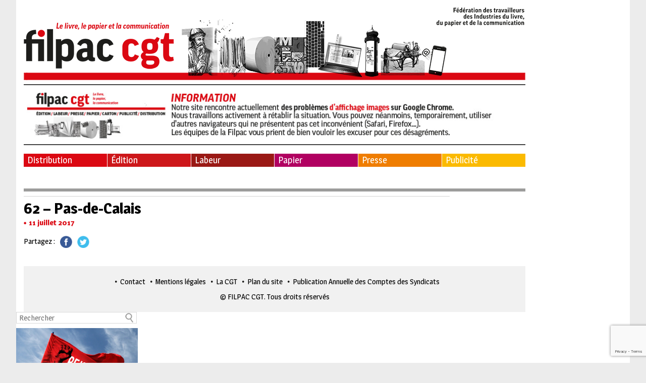

--- FILE ---
content_type: text/html; charset=UTF-8
request_url: https://filpac-cgt.fr/syndicats/62/
body_size: 11904
content:
<!doctype html>
<html lang="fr-FR" class="no-js">
	<head>
		<meta charset="UTF-8">
		<title>  62 &#8211; Pas-de-Calais : Filpac</title>

		<link href="//www.google-analytics.com" rel="dns-prefetch">
        <link href="../favicon.ico" rel="shortcut icon">
        <link href="https://filpac-cgt.fr/wp-content/themes/html5blank/img/icons/touch.png" rel="apple-touch-icon-precomposed">

		<meta http-equiv="X-UA-Compatible" content="IE=edge,chrome=1">
		<meta name="viewport" content="width=device-width, initial-scale=1.0">
		<meta name="description" content="">

		<link href="https://fonts.googleapis.com/css?family=Magra:400,700" rel="stylesheet">

		<meta name='robots' content='max-image-preview:large' />
	<style>img:is([sizes="auto" i], [sizes^="auto," i]) { contain-intrinsic-size: 3000px 1500px }</style>
	<script type="text/javascript">
/* <![CDATA[ */
window._wpemojiSettings = {"baseUrl":"https:\/\/s.w.org\/images\/core\/emoji\/16.0.1\/72x72\/","ext":".png","svgUrl":"https:\/\/s.w.org\/images\/core\/emoji\/16.0.1\/svg\/","svgExt":".svg","source":{"concatemoji":"https:\/\/filpac-cgt.fr\/wp-includes\/js\/wp-emoji-release.min.js?ver=6.8.3"}};
/*! This file is auto-generated */
!function(s,n){var o,i,e;function c(e){try{var t={supportTests:e,timestamp:(new Date).valueOf()};sessionStorage.setItem(o,JSON.stringify(t))}catch(e){}}function p(e,t,n){e.clearRect(0,0,e.canvas.width,e.canvas.height),e.fillText(t,0,0);var t=new Uint32Array(e.getImageData(0,0,e.canvas.width,e.canvas.height).data),a=(e.clearRect(0,0,e.canvas.width,e.canvas.height),e.fillText(n,0,0),new Uint32Array(e.getImageData(0,0,e.canvas.width,e.canvas.height).data));return t.every(function(e,t){return e===a[t]})}function u(e,t){e.clearRect(0,0,e.canvas.width,e.canvas.height),e.fillText(t,0,0);for(var n=e.getImageData(16,16,1,1),a=0;a<n.data.length;a++)if(0!==n.data[a])return!1;return!0}function f(e,t,n,a){switch(t){case"flag":return n(e,"\ud83c\udff3\ufe0f\u200d\u26a7\ufe0f","\ud83c\udff3\ufe0f\u200b\u26a7\ufe0f")?!1:!n(e,"\ud83c\udde8\ud83c\uddf6","\ud83c\udde8\u200b\ud83c\uddf6")&&!n(e,"\ud83c\udff4\udb40\udc67\udb40\udc62\udb40\udc65\udb40\udc6e\udb40\udc67\udb40\udc7f","\ud83c\udff4\u200b\udb40\udc67\u200b\udb40\udc62\u200b\udb40\udc65\u200b\udb40\udc6e\u200b\udb40\udc67\u200b\udb40\udc7f");case"emoji":return!a(e,"\ud83e\udedf")}return!1}function g(e,t,n,a){var r="undefined"!=typeof WorkerGlobalScope&&self instanceof WorkerGlobalScope?new OffscreenCanvas(300,150):s.createElement("canvas"),o=r.getContext("2d",{willReadFrequently:!0}),i=(o.textBaseline="top",o.font="600 32px Arial",{});return e.forEach(function(e){i[e]=t(o,e,n,a)}),i}function t(e){var t=s.createElement("script");t.src=e,t.defer=!0,s.head.appendChild(t)}"undefined"!=typeof Promise&&(o="wpEmojiSettingsSupports",i=["flag","emoji"],n.supports={everything:!0,everythingExceptFlag:!0},e=new Promise(function(e){s.addEventListener("DOMContentLoaded",e,{once:!0})}),new Promise(function(t){var n=function(){try{var e=JSON.parse(sessionStorage.getItem(o));if("object"==typeof e&&"number"==typeof e.timestamp&&(new Date).valueOf()<e.timestamp+604800&&"object"==typeof e.supportTests)return e.supportTests}catch(e){}return null}();if(!n){if("undefined"!=typeof Worker&&"undefined"!=typeof OffscreenCanvas&&"undefined"!=typeof URL&&URL.createObjectURL&&"undefined"!=typeof Blob)try{var e="postMessage("+g.toString()+"("+[JSON.stringify(i),f.toString(),p.toString(),u.toString()].join(",")+"));",a=new Blob([e],{type:"text/javascript"}),r=new Worker(URL.createObjectURL(a),{name:"wpTestEmojiSupports"});return void(r.onmessage=function(e){c(n=e.data),r.terminate(),t(n)})}catch(e){}c(n=g(i,f,p,u))}t(n)}).then(function(e){for(var t in e)n.supports[t]=e[t],n.supports.everything=n.supports.everything&&n.supports[t],"flag"!==t&&(n.supports.everythingExceptFlag=n.supports.everythingExceptFlag&&n.supports[t]);n.supports.everythingExceptFlag=n.supports.everythingExceptFlag&&!n.supports.flag,n.DOMReady=!1,n.readyCallback=function(){n.DOMReady=!0}}).then(function(){return e}).then(function(){var e;n.supports.everything||(n.readyCallback(),(e=n.source||{}).concatemoji?t(e.concatemoji):e.wpemoji&&e.twemoji&&(t(e.twemoji),t(e.wpemoji)))}))}((window,document),window._wpemojiSettings);
/* ]]> */
</script>
<style id='wp-emoji-styles-inline-css' type='text/css'>

	img.wp-smiley, img.emoji {
		display: inline !important;
		border: none !important;
		box-shadow: none !important;
		height: 1em !important;
		width: 1em !important;
		margin: 0 0.07em !important;
		vertical-align: -0.1em !important;
		background: none !important;
		padding: 0 !important;
	}
</style>
<style id='wp-block-library-inline-css' type='text/css'>
:root{--wp-admin-theme-color:#007cba;--wp-admin-theme-color--rgb:0,124,186;--wp-admin-theme-color-darker-10:#006ba1;--wp-admin-theme-color-darker-10--rgb:0,107,161;--wp-admin-theme-color-darker-20:#005a87;--wp-admin-theme-color-darker-20--rgb:0,90,135;--wp-admin-border-width-focus:2px;--wp-block-synced-color:#7a00df;--wp-block-synced-color--rgb:122,0,223;--wp-bound-block-color:var(--wp-block-synced-color)}@media (min-resolution:192dpi){:root{--wp-admin-border-width-focus:1.5px}}.wp-element-button{cursor:pointer}:root{--wp--preset--font-size--normal:16px;--wp--preset--font-size--huge:42px}:root .has-very-light-gray-background-color{background-color:#eee}:root .has-very-dark-gray-background-color{background-color:#313131}:root .has-very-light-gray-color{color:#eee}:root .has-very-dark-gray-color{color:#313131}:root .has-vivid-green-cyan-to-vivid-cyan-blue-gradient-background{background:linear-gradient(135deg,#00d084,#0693e3)}:root .has-purple-crush-gradient-background{background:linear-gradient(135deg,#34e2e4,#4721fb 50%,#ab1dfe)}:root .has-hazy-dawn-gradient-background{background:linear-gradient(135deg,#faaca8,#dad0ec)}:root .has-subdued-olive-gradient-background{background:linear-gradient(135deg,#fafae1,#67a671)}:root .has-atomic-cream-gradient-background{background:linear-gradient(135deg,#fdd79a,#004a59)}:root .has-nightshade-gradient-background{background:linear-gradient(135deg,#330968,#31cdcf)}:root .has-midnight-gradient-background{background:linear-gradient(135deg,#020381,#2874fc)}.has-regular-font-size{font-size:1em}.has-larger-font-size{font-size:2.625em}.has-normal-font-size{font-size:var(--wp--preset--font-size--normal)}.has-huge-font-size{font-size:var(--wp--preset--font-size--huge)}.has-text-align-center{text-align:center}.has-text-align-left{text-align:left}.has-text-align-right{text-align:right}#end-resizable-editor-section{display:none}.aligncenter{clear:both}.items-justified-left{justify-content:flex-start}.items-justified-center{justify-content:center}.items-justified-right{justify-content:flex-end}.items-justified-space-between{justify-content:space-between}.screen-reader-text{border:0;clip-path:inset(50%);height:1px;margin:-1px;overflow:hidden;padding:0;position:absolute;width:1px;word-wrap:normal!important}.screen-reader-text:focus{background-color:#ddd;clip-path:none;color:#444;display:block;font-size:1em;height:auto;left:5px;line-height:normal;padding:15px 23px 14px;text-decoration:none;top:5px;width:auto;z-index:100000}html :where(.has-border-color){border-style:solid}html :where([style*=border-top-color]){border-top-style:solid}html :where([style*=border-right-color]){border-right-style:solid}html :where([style*=border-bottom-color]){border-bottom-style:solid}html :where([style*=border-left-color]){border-left-style:solid}html :where([style*=border-width]){border-style:solid}html :where([style*=border-top-width]){border-top-style:solid}html :where([style*=border-right-width]){border-right-style:solid}html :where([style*=border-bottom-width]){border-bottom-style:solid}html :where([style*=border-left-width]){border-left-style:solid}html :where(img[class*=wp-image-]){height:auto;max-width:100%}:where(figure){margin:0 0 1em}html :where(.is-position-sticky){--wp-admin--admin-bar--position-offset:var(--wp-admin--admin-bar--height,0px)}@media screen and (max-width:600px){html :where(.is-position-sticky){--wp-admin--admin-bar--position-offset:0px}}
</style>
<style id='classic-theme-styles-inline-css' type='text/css'>
/*! This file is auto-generated */
.wp-block-button__link{color:#fff;background-color:#32373c;border-radius:9999px;box-shadow:none;text-decoration:none;padding:calc(.667em + 2px) calc(1.333em + 2px);font-size:1.125em}.wp-block-file__button{background:#32373c;color:#fff;text-decoration:none}
</style>
<link rel='stylesheet' id='contact-form-7-css' href='https://filpac-cgt.fr/wp-content/plugins/contact-form-7/includes/css/styles.css?ver=6.1.1' media='all' />
<link rel='stylesheet' id='lespetitscurieux-css' href='https://filpac-cgt.fr/wp-content/themes/filpac/style.css?ver=1.0' media='all' />
<link rel='stylesheet' id='normalize-css' href='https://filpac-cgt.fr/wp-content/themes/html5blank/normalize.css?ver=1.0' media='all' />
<script type="text/javascript" src="https://filpac-cgt.fr/wp-content/themes/html5blank/js/lib/conditionizr-4.3.0.min.js?ver=4.3.0" id="conditionizr-js"></script>
<script type="text/javascript" src="https://filpac-cgt.fr/wp-content/themes/html5blank/js/lib/modernizr-2.7.1.min.js?ver=2.7.1" id="modernizr-js"></script>
<script type="text/javascript" src="https://filpac-cgt.fr/wp-includes/js/jquery/jquery.min.js?ver=3.7.1" id="jquery-core-js"></script>
<script type="text/javascript" src="https://filpac-cgt.fr/wp-includes/js/jquery/jquery-migrate.min.js?ver=3.4.1" id="jquery-migrate-js"></script>
<script type="text/javascript" src="https://filpac-cgt.fr/wp-content/themes/html5blank/js/scripts.js?ver=1.0.0" id="html5blankscripts-js"></script>
<link rel="https://api.w.org/" href="https://filpac-cgt.fr/wp-json/" /><link rel="alternate" title="oEmbed (JSON)" type="application/json+oembed" href="https://filpac-cgt.fr/wp-json/oembed/1.0/embed?url=https%3A%2F%2Ffilpac-cgt.fr%2Fsyndicats%2F62%2F" />
<link rel="alternate" title="oEmbed (XML)" type="text/xml+oembed" href="https://filpac-cgt.fr/wp-json/oembed/1.0/embed?url=https%3A%2F%2Ffilpac-cgt.fr%2Fsyndicats%2F62%2F&#038;format=xml" />
<link rel="icon" href="https://filpac-cgt.fr/wp-content/uploads/2023/05/cropped-Icone-Filpac-cgt-32x32.jpg" sizes="32x32" />
<link rel="icon" href="https://filpac-cgt.fr/wp-content/uploads/2023/05/cropped-Icone-Filpac-cgt-192x192.jpg" sizes="192x192" />
<link rel="apple-touch-icon" href="https://filpac-cgt.fr/wp-content/uploads/2023/05/cropped-Icone-Filpac-cgt-180x180.jpg" />
<meta name="msapplication-TileImage" content="https://filpac-cgt.fr/wp-content/uploads/2023/05/cropped-Icone-Filpac-cgt-270x270.jpg" />
		<script>
        // conditionizr.com
        // configure environment tests
        conditionizr.config({
            assets: 'https://filpac-cgt.fr/wp-content/themes/html5blank',
            tests: {}
        });
        </script>

	</head>
	<body class="wp-singular syndicats-template-default single single-syndicats postid-478 wp-theme-html5blank wp-child-theme-filpac 62">
		<!-- wrapper -->
		<div class="wrapper">
			<!-- bloc_gauche -->
			<div class="bloc_gauche">
			<!-- header -->
			<header class="header clear" role="banner">

					<!-- logo -->
					<div class="logo">
						<a href="https://filpac-cgt.fr">
							<!-- svg logo - toddmotto.com/mastering-svg-use-for-a-retina-web-fallbacks-with-png-script -->
							<img src="https://filpac-cgt.fr/wp-content/themes/filpac/images/logo.png" alt="Logo" class="logo-img">
						</a>
					</div>
					<!-- /logo -->
					
					
					<div id="block-2" class="widget_block">
<hr class="wp-block-separator has-css-opacity"/>
</div><div id="block-13" class="widget_block widget_media_image"><div class="wp-block-image is-resized is-style-default">
<figure class="aligncenter size-full"><img fetchpriority="high" decoding="async" width="994" height="103" src="https://filpac-cgt.fr/wp-content/uploads/2025/06/bandeau-filpac-info-site-juin-25.jpg" alt="" class="wp-image-76628" style="width:982px;height:auto" srcset="https://filpac-cgt.fr/wp-content/uploads/2025/06/bandeau-filpac-info-site-juin-25.jpg 994w, https://filpac-cgt.fr/wp-content/uploads/2025/06/bandeau-filpac-info-site-juin-25-250x26.jpg 250w, https://filpac-cgt.fr/wp-content/uploads/2025/06/bandeau-filpac-info-site-juin-25-700x73.jpg 700w, https://filpac-cgt.fr/wp-content/uploads/2025/06/bandeau-filpac-info-site-juin-25-768x80.jpg 768w, https://filpac-cgt.fr/wp-content/uploads/2025/06/bandeau-filpac-info-site-juin-25-120x12.jpg 120w" sizes="(max-width: 994px) 100vw, 994px" /></figure></div></div><div id="block-3" class="widget_block">
<hr class="wp-block-separator has-css-opacity"/>
</div>
					<!-- nav -->
					<nav class="nav" role="navigation">
						<ul><li id="menu-item-4" class="menu-item menu-item-type-taxonomy menu-item-object-category menu-item-4"><a href="https://filpac-cgt.fr/filieres/distribution/">Distribution</a></li>
<li id="menu-item-5" class="menu-item menu-item-type-taxonomy menu-item-object-category menu-item-5"><a href="https://filpac-cgt.fr/filieres/edition/">Édition</a></li>
<li id="menu-item-6" class="menu-item menu-item-type-taxonomy menu-item-object-category menu-item-6"><a href="https://filpac-cgt.fr/filieres/labeur/">Labeur</a></li>
<li id="menu-item-7" class="menu-item menu-item-type-taxonomy menu-item-object-category menu-item-7"><a href="https://filpac-cgt.fr/filieres/papier/">Papier</a></li>
<li id="menu-item-8" class="menu-item menu-item-type-taxonomy menu-item-object-category menu-item-8"><a href="https://filpac-cgt.fr/filieres/presse/">Presse</a></li>
<li id="menu-item-9" class="menu-item menu-item-type-taxonomy menu-item-object-category menu-item-9"><a href="https://filpac-cgt.fr/filieres/publicite/">Publicité</a></li>
</ul>					</nav>
					<!-- /nav -->

			</header>
			<header class="header_mobile clear" role="banner">
					<div class="hamburger">
						<img src="https://filpac-cgt.fr/wp-content/themes/filpac/images/hamburger.png" alt="Logo">
					</div>
					<!-- logo -->
					<div class="logo">
						<a href="https://filpac-cgt.fr">
							<!-- svg logo - toddmotto.com/mastering-svg-use-for-a-retina-web-fallbacks-with-png-script -->
							<img src="https://filpac-cgt.fr/wp-content/themes/filpac/images/logo_mobile.png" alt="Logo" class="logo-img">
						</a>
					</div>
					<div class="o_sidebar">
						<img src="https://filpac-cgt.fr/wp-content/themes/filpac/images/o_sidebar.png" alt="Logo">
					</div>
					<!-- /logo -->

					<!-- nav -->
					<nav class="nav" role="navigation">
						<ul><li class="menu-item menu-item-type-taxonomy menu-item-object-category menu-item-4"><a href="https://filpac-cgt.fr/filieres/distribution/">Distribution</a></li>
<li class="menu-item menu-item-type-taxonomy menu-item-object-category menu-item-5"><a href="https://filpac-cgt.fr/filieres/edition/">Édition</a></li>
<li class="menu-item menu-item-type-taxonomy menu-item-object-category menu-item-6"><a href="https://filpac-cgt.fr/filieres/labeur/">Labeur</a></li>
<li class="menu-item menu-item-type-taxonomy menu-item-object-category menu-item-7"><a href="https://filpac-cgt.fr/filieres/papier/">Papier</a></li>
<li class="menu-item menu-item-type-taxonomy menu-item-object-category menu-item-8"><a href="https://filpac-cgt.fr/filieres/presse/">Presse</a></li>
<li class="menu-item menu-item-type-taxonomy menu-item-object-category menu-item-9"><a href="https://filpac-cgt.fr/filieres/publicite/">Publicité</a></li>
</ul>					</nav>
					<!-- /nav -->

			</header>
			<!-- /header -->

	<main role="main">
				<div class="category_image">
		<img src="" /></a>
		</div>
					<div class="les_articles">
				<div class="les_articles_image">
				<a data-fancybox="gallery" href=""></a>
				</div>
				<div class="les_articles_texte">
					<h2></h2>
					<h3>62 &#8211; Pas-de-Calais</h3>
					<p class="date">11 juillet 2017</p>

					<div class="bloc_reseaux_fil_ariane">
			        	<div class="bloc_reseaux_fil_ariane_titre">Partagez :</div> 
			            <div>
						<script>function fbs_click() {
			            u=location.href;
			            t=document.title;
			            window.open('http://www.facebook.com/sharer.php?u='+encodeURIComponent(u)+'&t='+encodeURIComponent(t),'sharer','toolbar=0,status=0,width=626,height=436');
			            return false;
			            }</script>
			            <a title="Partager sur Facebook" href="http://www.facebook.com/share.php?u=https://filpac-cgt.fr/syndicats/62/" onclick="return fbs_click()" target="_blank">
			            <img src="https://filpac-cgt.fr/wp-content/themes/filpac/images/facebook.png" alt="Partager sur Facebook" /></a>
			            </div>
			            
			            <a href="http://twitter.com/share" title="Partager sur Twitter" target="_blank" rel="external"data-count="none"><img src="https://filpac-cgt.fr/wp-content/themes/filpac/images/twitter.png" alt="Partager sur Twitter" /></a>
			<script>!function(d,s,id){var js,fjs=d.getElementsByTagName(s)[0],p=/^http:/.test(d.location)?'http':'https';if(!d.getElementById(id)){js=d.createElement(s);js.id=id;js.src=p+'://platform.twitter.com/widgets.js';fjs.parentNode.insertBefore(js,fjs);}}(document, 'script', 'twitter-wjs');</script>   
			        </div>
			        
									</div>
			</div>
					</main>

			<!-- footer -->

			
			<footer class="footer" role="contentinfo">

				<!-- copyright -->
				<ul><li id="menu-item-336" class="menu-item menu-item-type-post_type menu-item-object-page menu-item-336"><a href="https://filpac-cgt.fr/contacts/">Contact</a></li>
<li id="menu-item-337" class="menu-item menu-item-type-post_type menu-item-object-page menu-item-337"><a href="https://filpac-cgt.fr/mentions-legales/">Mentions légales</a></li>
<li id="menu-item-339" class="menu-item menu-item-type-custom menu-item-object-custom menu-item-339"><a target="_blank" href="http://www.cgt.fr/">La CGT</a></li>
<li id="menu-item-338" class="menu-item menu-item-type-post_type menu-item-object-page menu-item-338"><a href="https://filpac-cgt.fr/plan-du-site/">Plan du site</a></li>
<li id="menu-item-342" class="menu-item menu-item-type-taxonomy menu-item-object-category menu-item-342"><a href="https://filpac-cgt.fr/filieres/pacs/">Publication Annuelle des Comptes des Syndicats</a></li>
</ul>				<p class="copyright">&copy; FILPAC CGT. Tous droits réservés</p>
				<!-- /copyright -->

			</footer>
			<!-- /footer -->
			</div>
			<!-- bloc_gauche -->
			<!-- bloc_droite -->
			<div class="bloc_droite">
			<!-- sidebar -->
<img src="https://filpac-cgt.fr/wp-content/themes/filpac/images/languette.png" class="languette">
<aside class="sidebar" role="complementary">
	<div class="sidebar-widget">
		<div id="search-2" class="widget_search"><!-- search -->
<form class="search" method="get" action="https://filpac-cgt.fr" role="search">
	<input class="search-input" type="search" name="s" placeholder="Rechercher">
	<button class="search-submit" type="submit" role="button">Rechercher</button>
</form>
<!-- /search -->
</div><div id="block-29" class="widget_block widget_media_image">
<figure class="wp-block-image size-large"><a href="http://www.filpac-cgt.fr/adherez/"><img loading="lazy" decoding="async" width="700" height="447" src="http://filpac-cgt.fr/wp-content/uploads/2025/07/AdobeStock_112552821-700x447.jpeg" alt="" class="wp-image-77750" srcset="https://filpac-cgt.fr/wp-content/uploads/2025/07/AdobeStock_112552821-700x447.jpeg 700w, https://filpac-cgt.fr/wp-content/uploads/2025/07/AdobeStock_112552821-250x160.jpeg 250w, https://filpac-cgt.fr/wp-content/uploads/2025/07/AdobeStock_112552821-768x490.jpeg 768w, https://filpac-cgt.fr/wp-content/uploads/2025/07/AdobeStock_112552821-120x77.jpeg 120w, https://filpac-cgt.fr/wp-content/uploads/2025/07/AdobeStock_112552821.jpeg 1519w" sizes="auto, (max-width: 700px) 100vw, 700px" /></a></figure>
</div><div id="block-30" class="widget_block">
<hr class="wp-block-separator has-text-color has-black-color has-alpha-channel-opacity has-black-background-color has-background is-style-wide"/>
</div><div id="block-34" class="widget_block widget_media_image">
<figure class="wp-block-image size-large"><a href=" https://filpac-cgt.fr/les-videos-de-la-filpac-cgt/"><img loading="lazy" decoding="async" width="700" height="204" src="http://filpac-cgt.fr/wp-content/uploads/2025/10/ecran-videos-filpac-site-700x204.jpg" alt="" class="wp-image-78962" srcset="https://filpac-cgt.fr/wp-content/uploads/2025/10/ecran-videos-filpac-site-700x204.jpg 700w, https://filpac-cgt.fr/wp-content/uploads/2025/10/ecran-videos-filpac-site-250x73.jpg 250w, https://filpac-cgt.fr/wp-content/uploads/2025/10/ecran-videos-filpac-site-768x223.jpg 768w, https://filpac-cgt.fr/wp-content/uploads/2025/10/ecran-videos-filpac-site-1536x447.jpg 1536w, https://filpac-cgt.fr/wp-content/uploads/2025/10/ecran-videos-filpac-site-1024x300.jpg 1024w, https://filpac-cgt.fr/wp-content/uploads/2025/10/ecran-videos-filpac-site-120x35.jpg 120w, https://filpac-cgt.fr/wp-content/uploads/2025/10/ecran-videos-filpac-site.jpg 2000w" sizes="auto, (max-width: 700px) 100vw, 700px" /></a></figure>
</div><div id="block-36" class="widget_block">
<hr class="wp-block-separator has-alpha-channel-opacity"/>
</div><div id="block-38" class="widget_block widget_media_image">
<figure class="wp-block-image size-large"><a href="https://filpac-cgt.fr/filieres/condat/"><img loading="lazy" decoding="async" width="700" height="297" src="http://filpac-cgt.fr/wp-content/uploads/2025/10/Visuel-soutenez-Condat-700x297.jpg" alt="" class="wp-image-79132" srcset="https://filpac-cgt.fr/wp-content/uploads/2025/10/Visuel-soutenez-Condat-700x297.jpg 700w, https://filpac-cgt.fr/wp-content/uploads/2025/10/Visuel-soutenez-Condat-250x106.jpg 250w, https://filpac-cgt.fr/wp-content/uploads/2025/10/Visuel-soutenez-Condat-768x326.jpg 768w, https://filpac-cgt.fr/wp-content/uploads/2025/10/Visuel-soutenez-Condat-1536x652.jpg 1536w, https://filpac-cgt.fr/wp-content/uploads/2025/10/Visuel-soutenez-Condat-2048x869.jpg 2048w, https://filpac-cgt.fr/wp-content/uploads/2025/10/Visuel-soutenez-Condat-120x51.jpg 120w" sizes="auto, (max-width: 700px) 100vw, 700px" /></a></figure>
</div><div id="block-42" class="widget_block">
<hr class="wp-block-separator has-alpha-channel-opacity"/>
</div><div id="block-19" class="widget_block widget_media_image">
<figure class="wp-block-image size-full"><a href="https://filpac-cgt.fr/les-formations-de-la-filpac"><img loading="lazy" decoding="async" width="581" height="289" src="https://filpac-cgt.fr/wp-content/uploads/2024/03/Pole-formation-colonne.jpg" alt="" class="wp-image-68344" srcset="https://filpac-cgt.fr/wp-content/uploads/2024/03/Pole-formation-colonne.jpg 581w, https://filpac-cgt.fr/wp-content/uploads/2024/03/Pole-formation-colonne-250x124.jpg 250w, https://filpac-cgt.fr/wp-content/uploads/2024/03/Pole-formation-colonne-120x60.jpg 120w" sizes="auto, (max-width: 581px) 100vw, 581px" /></a></figure>
</div><div id="block-22" class="widget_block">
<hr class="wp-block-separator has-alpha-channel-opacity"/>
</div><div id="block-25" class="widget_block widget_media_image">
<figure class="wp-block-image size-large"><a href="https://filpac-cgt.fr/filieres/amientends-tu/"><img loading="lazy" decoding="async" width="700" height="318" src="https://filpac-cgt.fr/wp-content/uploads/2024/05/Ami-entends-tu-1-700x318.jpg" alt="" class="wp-image-69405" srcset="https://filpac-cgt.fr/wp-content/uploads/2024/05/Ami-entends-tu-1-700x318.jpg 700w, https://filpac-cgt.fr/wp-content/uploads/2024/05/Ami-entends-tu-1-250x113.jpg 250w, https://filpac-cgt.fr/wp-content/uploads/2024/05/Ami-entends-tu-1-768x349.jpg 768w, https://filpac-cgt.fr/wp-content/uploads/2024/05/Ami-entends-tu-1-120x54.jpg 120w, https://filpac-cgt.fr/wp-content/uploads/2024/05/Ami-entends-tu-1.jpg 1104w" sizes="auto, (max-width: 700px) 100vw, 700px" /></a></figure>
</div><div id="block-23" class="widget_block">
<hr class="wp-block-separator has-alpha-channel-opacity"/>
</div><div id="block-15" class="widget_block widget_media_image">
<figure class="wp-block-image size-full"><a href="https://filpac-cgt.fr/filieres/laplume/"><img loading="lazy" decoding="async" width="661" height="470" src="http://filpac-cgt.fr/wp-content/uploads/2024/01/la-plume-dans-la-plaie-def.jpg" alt="" class="wp-image-67216" srcset="https://filpac-cgt.fr/wp-content/uploads/2024/01/la-plume-dans-la-plaie-def.jpg 661w, https://filpac-cgt.fr/wp-content/uploads/2024/01/la-plume-dans-la-plaie-def-250x178.jpg 250w, https://filpac-cgt.fr/wp-content/uploads/2024/01/la-plume-dans-la-plaie-def-120x85.jpg 120w" sizes="auto, (max-width: 661px) 100vw, 661px" /></a></figure>
</div><div id="media_image-8" class="widget_media_image"><a href="http://filpac-cgt.fr/wp-content/uploads/2025/10/Impac-HS-APC-complet-13-10-25.pdf" target="_blank"><img width="1732" height="2402" src="https://filpac-cgt.fr/wp-content/uploads/2025/10/Couv-Impac-HS-APC.jpg" class="image wp-image-78710  attachment-full size-full" alt="" style="max-width: 100%; height: auto;" decoding="async" loading="lazy" srcset="https://filpac-cgt.fr/wp-content/uploads/2025/10/Couv-Impac-HS-APC.jpg 1732w, https://filpac-cgt.fr/wp-content/uploads/2025/10/Couv-Impac-HS-APC-250x347.jpg 250w, https://filpac-cgt.fr/wp-content/uploads/2025/10/Couv-Impac-HS-APC-700x971.jpg 700w, https://filpac-cgt.fr/wp-content/uploads/2025/10/Couv-Impac-HS-APC-768x1065.jpg 768w, https://filpac-cgt.fr/wp-content/uploads/2025/10/Couv-Impac-HS-APC-1108x1536.jpg 1108w, https://filpac-cgt.fr/wp-content/uploads/2025/10/Couv-Impac-HS-APC-1477x2048.jpg 1477w, https://filpac-cgt.fr/wp-content/uploads/2025/10/Couv-Impac-HS-APC-120x166.jpg 120w" sizes="auto, (max-width: 1732px) 100vw, 1732px" /></a></div><div id="block-9" class="widget_block widget_media_image">
<figure class="wp-block-image size-large"><a href="https://filpac-cgt.fr/cet-ete-decouvrez-le-camping-le-navarre-a-vias-plage/"><img loading="lazy" decoding="async" width="700" height="555" src="https://filpac-cgt.fr/wp-content/uploads/2024/01/Pub-site-Le-Navarre-1-700x555.jpg" alt="" class="wp-image-66928" srcset="https://filpac-cgt.fr/wp-content/uploads/2024/01/Pub-site-Le-Navarre-1-700x555.jpg 700w, https://filpac-cgt.fr/wp-content/uploads/2024/01/Pub-site-Le-Navarre-1-250x198.jpg 250w, https://filpac-cgt.fr/wp-content/uploads/2024/01/Pub-site-Le-Navarre-1-768x609.jpg 768w, https://filpac-cgt.fr/wp-content/uploads/2024/01/Pub-site-Le-Navarre-1-1536x1219.jpg 1536w, https://filpac-cgt.fr/wp-content/uploads/2024/01/Pub-site-Le-Navarre-1-120x95.jpg 120w, https://filpac-cgt.fr/wp-content/uploads/2024/01/Pub-site-Le-Navarre-1-1320x1048.jpg 1320w, https://filpac-cgt.fr/wp-content/uploads/2024/01/Pub-site-Le-Navarre-1.jpg 1647w" sizes="auto, (max-width: 700px) 100vw, 700px" /></a></figure>
</div><div id="widget_sp_image-43" class="widget_sp_image"><a href="https://www.filpac-cgt.fr/fse/" target="_self" class="widget_sp_image-image-link"><img width="250" height="136" class="attachment-medium alignleft" style="max-width: 100%;" srcset="https://filpac-cgt.fr/wp-content/uploads/2023/03/logo-FSE-2016-250x136.jpg 250w, https://filpac-cgt.fr/wp-content/uploads/2023/03/logo-FSE-2016-120x65.jpg 120w, https://filpac-cgt.fr/wp-content/uploads/2023/03/logo-FSE-2016.jpg 595w" sizes="(max-width: 250px) 100vw, 250px" src="https://filpac-cgt.fr/wp-content/uploads/2023/03/logo-FSE-2016-250x136.jpg" /></a></div><div id="block-17" class="widget_block widget_media_image">
<figure class="wp-block-image size-large"><a href=" https://filpac-cgt.fr/lhumeur-de-rust-2026/"><img loading="lazy" decoding="async" width="700" height="1206" src="https://filpac-cgt.fr/wp-content/uploads/2026/01/actu-janvier-2026-1-011-700x1206.jpg" alt="" class="wp-image-79837" srcset="https://filpac-cgt.fr/wp-content/uploads/2026/01/actu-janvier-2026-1-011-700x1206.jpg 700w, https://filpac-cgt.fr/wp-content/uploads/2026/01/actu-janvier-2026-1-011-250x431.jpg 250w, https://filpac-cgt.fr/wp-content/uploads/2026/01/actu-janvier-2026-1-011-768x1323.jpg 768w, https://filpac-cgt.fr/wp-content/uploads/2026/01/actu-janvier-2026-1-011-892x1536.jpg 892w, https://filpac-cgt.fr/wp-content/uploads/2026/01/actu-janvier-2026-1-011-1189x2048.jpg 1189w, https://filpac-cgt.fr/wp-content/uploads/2026/01/actu-janvier-2026-1-011-120x207.jpg 120w, https://filpac-cgt.fr/wp-content/uploads/2026/01/actu-janvier-2026-1-011.jpg 1251w" sizes="auto, (max-width: 700px) 100vw, 700px" /></a></figure>
</div>	</div>
	<div id="pages-2" class="widget_pages">
				<!--<ul>
			<li class="page_item page-item-11 "><a href="https://filpac-cgt.fr/filieres/international/">International</a></li>
			<li class="page_item page-item-12 "><a href="https://filpac-cgt.fr/filieres/organisation/">Organisation</a></li>
			<li class="page_item page-item-19 "><a href="https://filpac-cgt.fr/publications-de-la-filpac/">Publications de la FILPAC</a></li>
			<li class="page_item page-item-13 "><a href="https://filpac-cgt.fr/filieres/ufict/">UFICT-LC</a></li>
			<li class="page_item page-item-23 "><a href="https://filpac-cgt.fr/trouver-votre-syndicat/">Les syndicats de la FILPAC</a></li>
			<li class="page_item page-item-25 "><a href="https://filpac-cgt.fr/contacts/">Contacts</a></li>
		</ul>-->

		<ul><li id="menu-item-174" class="menu-item menu-item-type-taxonomy menu-item-object-category menu-item-174"><a href="https://filpac-cgt.fr/filieres/organisation/">Organisation</a></li>
<li id="menu-item-173" class="menu-item menu-item-type-taxonomy menu-item-object-category menu-item-173"><a href="https://filpac-cgt.fr/filieres/international/">International</a></li>
<li id="menu-item-62581" class="menu-item menu-item-type-post_type menu-item-object-page menu-item-62581"><a href="https://filpac-cgt.fr/filpac-les-publications/">Filpac : les publications</a></li>
<li id="menu-item-74552" class="menu-item menu-item-type-post_type menu-item-object-page menu-item-74552"><a href="https://filpac-cgt.fr/les-partenaires-de-la-filpac/">Les partenaires de la Filpac</a></li>
<li id="menu-item-581" class="menu-item menu-item-type-taxonomy menu-item-object-category menu-item-581"><a href="https://filpac-cgt.fr/filieres/ufr/">Union Fédérale Retraités</a></li>
<li id="menu-item-53495" class="menu-item menu-item-type-taxonomy menu-item-object-category menu-item-53495"><a href="https://filpac-cgt.fr/filieres/ufict/">UFICT-LC</a></li>
<li id="menu-item-587" class="menu-item menu-item-type-post_type menu-item-object-page menu-item-587"><a href="https://filpac-cgt.fr/documents-de-congres/">Documents de Congrès</a></li>
</ul>	</div>
		<div class="sidebar-widget">
			</div>

</aside>
<!-- /sidebar -->
			</div>
			<!-- bloc_droite -->
		</div>
		<!-- /wrapper -->

		<script type="speculationrules">
{"prefetch":[{"source":"document","where":{"and":[{"href_matches":"\/*"},{"not":{"href_matches":["\/wp-*.php","\/wp-admin\/*","\/wp-content\/uploads\/*","\/wp-content\/*","\/wp-content\/plugins\/*","\/wp-content\/themes\/filpac\/*","\/wp-content\/themes\/html5blank\/*","\/*\\?(.+)"]}},{"not":{"selector_matches":"a[rel~=\"nofollow\"]"}},{"not":{"selector_matches":".no-prefetch, .no-prefetch a"}}]},"eagerness":"conservative"}]}
</script>
<style id='wp-block-separator-inline-css' type='text/css'>
@charset "UTF-8";.wp-block-separator{border:none;border-top:2px solid}:root :where(.wp-block-separator.is-style-dots){height:auto;line-height:1;text-align:center}:root :where(.wp-block-separator.is-style-dots):before{color:currentColor;content:"···";font-family:serif;font-size:1.5em;letter-spacing:2em;padding-left:2em}.wp-block-separator.is-style-dots{background:none!important;border:none!important}
</style>
<style id='wp-block-image-inline-css' type='text/css'>
.wp-block-image>a,.wp-block-image>figure>a{display:inline-block}.wp-block-image img{box-sizing:border-box;height:auto;max-width:100%;vertical-align:bottom}@media not (prefers-reduced-motion){.wp-block-image img.hide{visibility:hidden}.wp-block-image img.show{animation:show-content-image .4s}}.wp-block-image[style*=border-radius] img,.wp-block-image[style*=border-radius]>a{border-radius:inherit}.wp-block-image.has-custom-border img{box-sizing:border-box}.wp-block-image.aligncenter{text-align:center}.wp-block-image.alignfull>a,.wp-block-image.alignwide>a{width:100%}.wp-block-image.alignfull img,.wp-block-image.alignwide img{height:auto;width:100%}.wp-block-image .aligncenter,.wp-block-image .alignleft,.wp-block-image .alignright,.wp-block-image.aligncenter,.wp-block-image.alignleft,.wp-block-image.alignright{display:table}.wp-block-image .aligncenter>figcaption,.wp-block-image .alignleft>figcaption,.wp-block-image .alignright>figcaption,.wp-block-image.aligncenter>figcaption,.wp-block-image.alignleft>figcaption,.wp-block-image.alignright>figcaption{caption-side:bottom;display:table-caption}.wp-block-image .alignleft{float:left;margin:.5em 1em .5em 0}.wp-block-image .alignright{float:right;margin:.5em 0 .5em 1em}.wp-block-image .aligncenter{margin-left:auto;margin-right:auto}.wp-block-image :where(figcaption){margin-bottom:1em;margin-top:.5em}.wp-block-image.is-style-circle-mask img{border-radius:9999px}@supports ((-webkit-mask-image:none) or (mask-image:none)) or (-webkit-mask-image:none){.wp-block-image.is-style-circle-mask img{border-radius:0;-webkit-mask-image:url('data:image/svg+xml;utf8,<svg viewBox="0 0 100 100" xmlns="http://www.w3.org/2000/svg"><circle cx="50" cy="50" r="50"/></svg>');mask-image:url('data:image/svg+xml;utf8,<svg viewBox="0 0 100 100" xmlns="http://www.w3.org/2000/svg"><circle cx="50" cy="50" r="50"/></svg>');mask-mode:alpha;-webkit-mask-position:center;mask-position:center;-webkit-mask-repeat:no-repeat;mask-repeat:no-repeat;-webkit-mask-size:contain;mask-size:contain}}:root :where(.wp-block-image.is-style-rounded img,.wp-block-image .is-style-rounded img){border-radius:9999px}.wp-block-image figure{margin:0}.wp-lightbox-container{display:flex;flex-direction:column;position:relative}.wp-lightbox-container img{cursor:zoom-in}.wp-lightbox-container img:hover+button{opacity:1}.wp-lightbox-container button{align-items:center;-webkit-backdrop-filter:blur(16px) saturate(180%);backdrop-filter:blur(16px) saturate(180%);background-color:#5a5a5a40;border:none;border-radius:4px;cursor:zoom-in;display:flex;height:20px;justify-content:center;opacity:0;padding:0;position:absolute;right:16px;text-align:center;top:16px;width:20px;z-index:100}@media not (prefers-reduced-motion){.wp-lightbox-container button{transition:opacity .2s ease}}.wp-lightbox-container button:focus-visible{outline:3px auto #5a5a5a40;outline:3px auto -webkit-focus-ring-color;outline-offset:3px}.wp-lightbox-container button:hover{cursor:pointer;opacity:1}.wp-lightbox-container button:focus{opacity:1}.wp-lightbox-container button:focus,.wp-lightbox-container button:hover,.wp-lightbox-container button:not(:hover):not(:active):not(.has-background){background-color:#5a5a5a40;border:none}.wp-lightbox-overlay{box-sizing:border-box;cursor:zoom-out;height:100vh;left:0;overflow:hidden;position:fixed;top:0;visibility:hidden;width:100%;z-index:100000}.wp-lightbox-overlay .close-button{align-items:center;cursor:pointer;display:flex;justify-content:center;min-height:40px;min-width:40px;padding:0;position:absolute;right:calc(env(safe-area-inset-right) + 16px);top:calc(env(safe-area-inset-top) + 16px);z-index:5000000}.wp-lightbox-overlay .close-button:focus,.wp-lightbox-overlay .close-button:hover,.wp-lightbox-overlay .close-button:not(:hover):not(:active):not(.has-background){background:none;border:none}.wp-lightbox-overlay .lightbox-image-container{height:var(--wp--lightbox-container-height);left:50%;overflow:hidden;position:absolute;top:50%;transform:translate(-50%,-50%);transform-origin:top left;width:var(--wp--lightbox-container-width);z-index:9999999999}.wp-lightbox-overlay .wp-block-image{align-items:center;box-sizing:border-box;display:flex;height:100%;justify-content:center;margin:0;position:relative;transform-origin:0 0;width:100%;z-index:3000000}.wp-lightbox-overlay .wp-block-image img{height:var(--wp--lightbox-image-height);min-height:var(--wp--lightbox-image-height);min-width:var(--wp--lightbox-image-width);width:var(--wp--lightbox-image-width)}.wp-lightbox-overlay .wp-block-image figcaption{display:none}.wp-lightbox-overlay button{background:none;border:none}.wp-lightbox-overlay .scrim{background-color:#fff;height:100%;opacity:.9;position:absolute;width:100%;z-index:2000000}.wp-lightbox-overlay.active{visibility:visible}@media not (prefers-reduced-motion){.wp-lightbox-overlay.active{animation:turn-on-visibility .25s both}.wp-lightbox-overlay.active img{animation:turn-on-visibility .35s both}.wp-lightbox-overlay.show-closing-animation:not(.active){animation:turn-off-visibility .35s both}.wp-lightbox-overlay.show-closing-animation:not(.active) img{animation:turn-off-visibility .25s both}.wp-lightbox-overlay.zoom.active{animation:none;opacity:1;visibility:visible}.wp-lightbox-overlay.zoom.active .lightbox-image-container{animation:lightbox-zoom-in .4s}.wp-lightbox-overlay.zoom.active .lightbox-image-container img{animation:none}.wp-lightbox-overlay.zoom.active .scrim{animation:turn-on-visibility .4s forwards}.wp-lightbox-overlay.zoom.show-closing-animation:not(.active){animation:none}.wp-lightbox-overlay.zoom.show-closing-animation:not(.active) .lightbox-image-container{animation:lightbox-zoom-out .4s}.wp-lightbox-overlay.zoom.show-closing-animation:not(.active) .lightbox-image-container img{animation:none}.wp-lightbox-overlay.zoom.show-closing-animation:not(.active) .scrim{animation:turn-off-visibility .4s forwards}}@keyframes show-content-image{0%{visibility:hidden}99%{visibility:hidden}to{visibility:visible}}@keyframes turn-on-visibility{0%{opacity:0}to{opacity:1}}@keyframes turn-off-visibility{0%{opacity:1;visibility:visible}99%{opacity:0;visibility:visible}to{opacity:0;visibility:hidden}}@keyframes lightbox-zoom-in{0%{transform:translate(calc((-100vw + var(--wp--lightbox-scrollbar-width))/2 + var(--wp--lightbox-initial-left-position)),calc(-50vh + var(--wp--lightbox-initial-top-position))) scale(var(--wp--lightbox-scale))}to{transform:translate(-50%,-50%) scale(1)}}@keyframes lightbox-zoom-out{0%{transform:translate(-50%,-50%) scale(1);visibility:visible}99%{visibility:visible}to{transform:translate(calc((-100vw + var(--wp--lightbox-scrollbar-width))/2 + var(--wp--lightbox-initial-left-position)),calc(-50vh + var(--wp--lightbox-initial-top-position))) scale(var(--wp--lightbox-scale));visibility:hidden}}
</style>
<style id='global-styles-inline-css' type='text/css'>
:root{--wp--preset--aspect-ratio--square: 1;--wp--preset--aspect-ratio--4-3: 4/3;--wp--preset--aspect-ratio--3-4: 3/4;--wp--preset--aspect-ratio--3-2: 3/2;--wp--preset--aspect-ratio--2-3: 2/3;--wp--preset--aspect-ratio--16-9: 16/9;--wp--preset--aspect-ratio--9-16: 9/16;--wp--preset--color--black: #000000;--wp--preset--color--cyan-bluish-gray: #abb8c3;--wp--preset--color--white: #ffffff;--wp--preset--color--pale-pink: #f78da7;--wp--preset--color--vivid-red: #cf2e2e;--wp--preset--color--luminous-vivid-orange: #ff6900;--wp--preset--color--luminous-vivid-amber: #fcb900;--wp--preset--color--light-green-cyan: #7bdcb5;--wp--preset--color--vivid-green-cyan: #00d084;--wp--preset--color--pale-cyan-blue: #8ed1fc;--wp--preset--color--vivid-cyan-blue: #0693e3;--wp--preset--color--vivid-purple: #9b51e0;--wp--preset--gradient--vivid-cyan-blue-to-vivid-purple: linear-gradient(135deg,rgba(6,147,227,1) 0%,rgb(155,81,224) 100%);--wp--preset--gradient--light-green-cyan-to-vivid-green-cyan: linear-gradient(135deg,rgb(122,220,180) 0%,rgb(0,208,130) 100%);--wp--preset--gradient--luminous-vivid-amber-to-luminous-vivid-orange: linear-gradient(135deg,rgba(252,185,0,1) 0%,rgba(255,105,0,1) 100%);--wp--preset--gradient--luminous-vivid-orange-to-vivid-red: linear-gradient(135deg,rgba(255,105,0,1) 0%,rgb(207,46,46) 100%);--wp--preset--gradient--very-light-gray-to-cyan-bluish-gray: linear-gradient(135deg,rgb(238,238,238) 0%,rgb(169,184,195) 100%);--wp--preset--gradient--cool-to-warm-spectrum: linear-gradient(135deg,rgb(74,234,220) 0%,rgb(151,120,209) 20%,rgb(207,42,186) 40%,rgb(238,44,130) 60%,rgb(251,105,98) 80%,rgb(254,248,76) 100%);--wp--preset--gradient--blush-light-purple: linear-gradient(135deg,rgb(255,206,236) 0%,rgb(152,150,240) 100%);--wp--preset--gradient--blush-bordeaux: linear-gradient(135deg,rgb(254,205,165) 0%,rgb(254,45,45) 50%,rgb(107,0,62) 100%);--wp--preset--gradient--luminous-dusk: linear-gradient(135deg,rgb(255,203,112) 0%,rgb(199,81,192) 50%,rgb(65,88,208) 100%);--wp--preset--gradient--pale-ocean: linear-gradient(135deg,rgb(255,245,203) 0%,rgb(182,227,212) 50%,rgb(51,167,181) 100%);--wp--preset--gradient--electric-grass: linear-gradient(135deg,rgb(202,248,128) 0%,rgb(113,206,126) 100%);--wp--preset--gradient--midnight: linear-gradient(135deg,rgb(2,3,129) 0%,rgb(40,116,252) 100%);--wp--preset--font-size--small: 13px;--wp--preset--font-size--medium: 20px;--wp--preset--font-size--large: 36px;--wp--preset--font-size--x-large: 42px;--wp--preset--spacing--20: 0.44rem;--wp--preset--spacing--30: 0.67rem;--wp--preset--spacing--40: 1rem;--wp--preset--spacing--50: 1.5rem;--wp--preset--spacing--60: 2.25rem;--wp--preset--spacing--70: 3.38rem;--wp--preset--spacing--80: 5.06rem;--wp--preset--shadow--natural: 6px 6px 9px rgba(0, 0, 0, 0.2);--wp--preset--shadow--deep: 12px 12px 50px rgba(0, 0, 0, 0.4);--wp--preset--shadow--sharp: 6px 6px 0px rgba(0, 0, 0, 0.2);--wp--preset--shadow--outlined: 6px 6px 0px -3px rgba(255, 255, 255, 1), 6px 6px rgba(0, 0, 0, 1);--wp--preset--shadow--crisp: 6px 6px 0px rgba(0, 0, 0, 1);}:where(.is-layout-flex){gap: 0.5em;}:where(.is-layout-grid){gap: 0.5em;}body .is-layout-flex{display: flex;}.is-layout-flex{flex-wrap: wrap;align-items: center;}.is-layout-flex > :is(*, div){margin: 0;}body .is-layout-grid{display: grid;}.is-layout-grid > :is(*, div){margin: 0;}:where(.wp-block-columns.is-layout-flex){gap: 2em;}:where(.wp-block-columns.is-layout-grid){gap: 2em;}:where(.wp-block-post-template.is-layout-flex){gap: 1.25em;}:where(.wp-block-post-template.is-layout-grid){gap: 1.25em;}.has-black-color{color: var(--wp--preset--color--black) !important;}.has-cyan-bluish-gray-color{color: var(--wp--preset--color--cyan-bluish-gray) !important;}.has-white-color{color: var(--wp--preset--color--white) !important;}.has-pale-pink-color{color: var(--wp--preset--color--pale-pink) !important;}.has-vivid-red-color{color: var(--wp--preset--color--vivid-red) !important;}.has-luminous-vivid-orange-color{color: var(--wp--preset--color--luminous-vivid-orange) !important;}.has-luminous-vivid-amber-color{color: var(--wp--preset--color--luminous-vivid-amber) !important;}.has-light-green-cyan-color{color: var(--wp--preset--color--light-green-cyan) !important;}.has-vivid-green-cyan-color{color: var(--wp--preset--color--vivid-green-cyan) !important;}.has-pale-cyan-blue-color{color: var(--wp--preset--color--pale-cyan-blue) !important;}.has-vivid-cyan-blue-color{color: var(--wp--preset--color--vivid-cyan-blue) !important;}.has-vivid-purple-color{color: var(--wp--preset--color--vivid-purple) !important;}.has-black-background-color{background-color: var(--wp--preset--color--black) !important;}.has-cyan-bluish-gray-background-color{background-color: var(--wp--preset--color--cyan-bluish-gray) !important;}.has-white-background-color{background-color: var(--wp--preset--color--white) !important;}.has-pale-pink-background-color{background-color: var(--wp--preset--color--pale-pink) !important;}.has-vivid-red-background-color{background-color: var(--wp--preset--color--vivid-red) !important;}.has-luminous-vivid-orange-background-color{background-color: var(--wp--preset--color--luminous-vivid-orange) !important;}.has-luminous-vivid-amber-background-color{background-color: var(--wp--preset--color--luminous-vivid-amber) !important;}.has-light-green-cyan-background-color{background-color: var(--wp--preset--color--light-green-cyan) !important;}.has-vivid-green-cyan-background-color{background-color: var(--wp--preset--color--vivid-green-cyan) !important;}.has-pale-cyan-blue-background-color{background-color: var(--wp--preset--color--pale-cyan-blue) !important;}.has-vivid-cyan-blue-background-color{background-color: var(--wp--preset--color--vivid-cyan-blue) !important;}.has-vivid-purple-background-color{background-color: var(--wp--preset--color--vivid-purple) !important;}.has-black-border-color{border-color: var(--wp--preset--color--black) !important;}.has-cyan-bluish-gray-border-color{border-color: var(--wp--preset--color--cyan-bluish-gray) !important;}.has-white-border-color{border-color: var(--wp--preset--color--white) !important;}.has-pale-pink-border-color{border-color: var(--wp--preset--color--pale-pink) !important;}.has-vivid-red-border-color{border-color: var(--wp--preset--color--vivid-red) !important;}.has-luminous-vivid-orange-border-color{border-color: var(--wp--preset--color--luminous-vivid-orange) !important;}.has-luminous-vivid-amber-border-color{border-color: var(--wp--preset--color--luminous-vivid-amber) !important;}.has-light-green-cyan-border-color{border-color: var(--wp--preset--color--light-green-cyan) !important;}.has-vivid-green-cyan-border-color{border-color: var(--wp--preset--color--vivid-green-cyan) !important;}.has-pale-cyan-blue-border-color{border-color: var(--wp--preset--color--pale-cyan-blue) !important;}.has-vivid-cyan-blue-border-color{border-color: var(--wp--preset--color--vivid-cyan-blue) !important;}.has-vivid-purple-border-color{border-color: var(--wp--preset--color--vivid-purple) !important;}.has-vivid-cyan-blue-to-vivid-purple-gradient-background{background: var(--wp--preset--gradient--vivid-cyan-blue-to-vivid-purple) !important;}.has-light-green-cyan-to-vivid-green-cyan-gradient-background{background: var(--wp--preset--gradient--light-green-cyan-to-vivid-green-cyan) !important;}.has-luminous-vivid-amber-to-luminous-vivid-orange-gradient-background{background: var(--wp--preset--gradient--luminous-vivid-amber-to-luminous-vivid-orange) !important;}.has-luminous-vivid-orange-to-vivid-red-gradient-background{background: var(--wp--preset--gradient--luminous-vivid-orange-to-vivid-red) !important;}.has-very-light-gray-to-cyan-bluish-gray-gradient-background{background: var(--wp--preset--gradient--very-light-gray-to-cyan-bluish-gray) !important;}.has-cool-to-warm-spectrum-gradient-background{background: var(--wp--preset--gradient--cool-to-warm-spectrum) !important;}.has-blush-light-purple-gradient-background{background: var(--wp--preset--gradient--blush-light-purple) !important;}.has-blush-bordeaux-gradient-background{background: var(--wp--preset--gradient--blush-bordeaux) !important;}.has-luminous-dusk-gradient-background{background: var(--wp--preset--gradient--luminous-dusk) !important;}.has-pale-ocean-gradient-background{background: var(--wp--preset--gradient--pale-ocean) !important;}.has-electric-grass-gradient-background{background: var(--wp--preset--gradient--electric-grass) !important;}.has-midnight-gradient-background{background: var(--wp--preset--gradient--midnight) !important;}.has-small-font-size{font-size: var(--wp--preset--font-size--small) !important;}.has-medium-font-size{font-size: var(--wp--preset--font-size--medium) !important;}.has-large-font-size{font-size: var(--wp--preset--font-size--large) !important;}.has-x-large-font-size{font-size: var(--wp--preset--font-size--x-large) !important;}
</style>
<script type="text/javascript" src="https://filpac-cgt.fr/wp-includes/js/dist/hooks.min.js?ver=4d63a3d491d11ffd8ac6" id="wp-hooks-js"></script>
<script type="text/javascript" src="https://filpac-cgt.fr/wp-includes/js/dist/i18n.min.js?ver=5e580eb46a90c2b997e6" id="wp-i18n-js"></script>
<script type="text/javascript" id="wp-i18n-js-after">
/* <![CDATA[ */
wp.i18n.setLocaleData( { 'text direction\u0004ltr': [ 'ltr' ] } );
/* ]]> */
</script>
<script type="text/javascript" src="https://filpac-cgt.fr/wp-content/plugins/contact-form-7/includes/swv/js/index.js?ver=6.1.1" id="swv-js"></script>
<script type="text/javascript" id="contact-form-7-js-translations">
/* <![CDATA[ */
( function( domain, translations ) {
	var localeData = translations.locale_data[ domain ] || translations.locale_data.messages;
	localeData[""].domain = domain;
	wp.i18n.setLocaleData( localeData, domain );
} )( "contact-form-7", {"translation-revision-date":"2025-02-06 12:02:14+0000","generator":"GlotPress\/4.0.1","domain":"messages","locale_data":{"messages":{"":{"domain":"messages","plural-forms":"nplurals=2; plural=n > 1;","lang":"fr"},"This contact form is placed in the wrong place.":["Ce formulaire de contact est plac\u00e9 dans un mauvais endroit."],"Error:":["Erreur\u00a0:"]}},"comment":{"reference":"includes\/js\/index.js"}} );
/* ]]> */
</script>
<script type="text/javascript" id="contact-form-7-js-before">
/* <![CDATA[ */
var wpcf7 = {
    "api": {
        "root": "https:\/\/filpac-cgt.fr\/wp-json\/",
        "namespace": "contact-form-7\/v1"
    }
};
/* ]]> */
</script>
<script type="text/javascript" src="https://filpac-cgt.fr/wp-content/plugins/contact-form-7/includes/js/index.js?ver=6.1.1" id="contact-form-7-js"></script>
<script type="text/javascript" src="https://www.google.com/recaptcha/api.js?render=6LfURLYUAAAAALZqVn-iALbXwFhTqaVcsS-VjKNh&amp;ver=3.0" id="google-recaptcha-js"></script>
<script type="text/javascript" src="https://filpac-cgt.fr/wp-includes/js/dist/vendor/wp-polyfill.min.js?ver=3.15.0" id="wp-polyfill-js"></script>
<script type="text/javascript" id="wpcf7-recaptcha-js-before">
/* <![CDATA[ */
var wpcf7_recaptcha = {
    "sitekey": "6LfURLYUAAAAALZqVn-iALbXwFhTqaVcsS-VjKNh",
    "actions": {
        "homepage": "homepage",
        "contactform": "contactform"
    }
};
/* ]]> */
</script>
<script type="text/javascript" src="https://filpac-cgt.fr/wp-content/plugins/contact-form-7/modules/recaptcha/index.js?ver=6.1.1" id="wpcf7-recaptcha-js"></script>

		<!-- analytics -->
		<script>
		(function(f,i,r,e,s,h,l){i['GoogleAnalyticsObject']=s;f[s]=f[s]||function(){
		(f[s].q=f[s].q||[]).push(arguments)},f[s].l=1*new Date();h=i.createElement(r),
		l=i.getElementsByTagName(r)[0];h.async=1;h.src=e;l.parentNode.insertBefore(h,l)
		})(window,document,'script','//www.google-analytics.com/analytics.js','ga');
		ga('create', 'UA-XXXXXXXX-XX', 'yourdomain.com');
		ga('send', 'pageview');
		</script>

		<script src="https://filpac-cgt.fr/wp-content/themes/filpac/js/fancybox-3.0/dist/jquery.fancybox.js"></script>
		<link href="https://filpac-cgt.fr/wp-content/themes/filpac/js/fancybox-3.0/dist/jquery.fancybox.css" rel="stylesheet">

		<script>
		jQuery(window).load(function() {

		  var largeur_fenetre = jQuery(window).width();

		  jQuery(".languette").click(function() {
		  		jQuery(".bloc_droite").toggleClass('bloc_droite_open');
		  		var src = jQuery(this).attr("src");
		  		if(src=='https://filpac-cgt.fr/wp-content/themes/filpac/images/languette.png')
		  		{
		  			jQuery(this).attr('src','https://filpac-cgt.fr/wp-content/themes/filpac/images/languette_ouvert.png');
		  		}
		  		else
		  		{
		  			jQuery(this).attr('src','https://filpac-cgt.fr/wp-content/themes/filpac/images/languette.png');
		  		}

		  });

		  jQuery(".o_sidebar").click(function() {
		  		jQuery(".bloc_droite").toggleClass('bloc_droite_open');
		  		var src = jQuery(this).children('img').attr("src");
		  		if(src=='https://filpac-cgt.fr/wp-content/themes/filpac/images/o_sidebar.png')
		  		{
		  			jQuery(this).children('img').attr('src','https://filpac-cgt.fr/wp-content/themes/filpac/images/o_sidebar_ouvert.png');
		  		}
		  		else
		  		{
		  			jQuery(this).children('img').attr('src','https://filpac-cgt.fr/wp-content/themes/filpac/images/o_sidebar.png');
		  		}
		  });

		  jQuery(".hamburger").click(function() {
		  	jQuery('.nav').slideToggle();
		  });

		  

		  /*if(largeur_fenetre>=1024)
		  {
	            var offset = jQuery(".bloc_droite").offset();
	            var topPadding = 0;
	            jQuery(window).scroll(function() {
	                if (jQuery(window).scrollTop() > offset.top) 
	                {
	                    jQuery(".bloc_droite").stop().animate({marginTop: jQuery(window).scrollTop() - offset.top + topPadding});
	                } else {
	                    jQuery(".bloc_droite").stop().animate({marginTop: 0});
	                }
	            });
	            
                if (jQuery(window).scrollTop() > offset.top) 
                {
                    jQuery(".bloc_droite").stop().animate({marginTop: jQuery(window).scrollTop() - offset.top + topPadding});
                } else {
                    jQuery(".bloc_droite").stop().animate({marginTop: 0});
                }     
		  }*/
		});
		</script>

	</body>
</html>


--- FILE ---
content_type: text/html; charset=utf-8
request_url: https://www.google.com/recaptcha/api2/anchor?ar=1&k=6LfURLYUAAAAALZqVn-iALbXwFhTqaVcsS-VjKNh&co=aHR0cHM6Ly9maWxwYWMtY2d0LmZyOjQ0Mw..&hl=en&v=N67nZn4AqZkNcbeMu4prBgzg&size=invisible&anchor-ms=20000&execute-ms=30000&cb=m0yzcyafoncn
body_size: 49002
content:
<!DOCTYPE HTML><html dir="ltr" lang="en"><head><meta http-equiv="Content-Type" content="text/html; charset=UTF-8">
<meta http-equiv="X-UA-Compatible" content="IE=edge">
<title>reCAPTCHA</title>
<style type="text/css">
/* cyrillic-ext */
@font-face {
  font-family: 'Roboto';
  font-style: normal;
  font-weight: 400;
  font-stretch: 100%;
  src: url(//fonts.gstatic.com/s/roboto/v48/KFO7CnqEu92Fr1ME7kSn66aGLdTylUAMa3GUBHMdazTgWw.woff2) format('woff2');
  unicode-range: U+0460-052F, U+1C80-1C8A, U+20B4, U+2DE0-2DFF, U+A640-A69F, U+FE2E-FE2F;
}
/* cyrillic */
@font-face {
  font-family: 'Roboto';
  font-style: normal;
  font-weight: 400;
  font-stretch: 100%;
  src: url(//fonts.gstatic.com/s/roboto/v48/KFO7CnqEu92Fr1ME7kSn66aGLdTylUAMa3iUBHMdazTgWw.woff2) format('woff2');
  unicode-range: U+0301, U+0400-045F, U+0490-0491, U+04B0-04B1, U+2116;
}
/* greek-ext */
@font-face {
  font-family: 'Roboto';
  font-style: normal;
  font-weight: 400;
  font-stretch: 100%;
  src: url(//fonts.gstatic.com/s/roboto/v48/KFO7CnqEu92Fr1ME7kSn66aGLdTylUAMa3CUBHMdazTgWw.woff2) format('woff2');
  unicode-range: U+1F00-1FFF;
}
/* greek */
@font-face {
  font-family: 'Roboto';
  font-style: normal;
  font-weight: 400;
  font-stretch: 100%;
  src: url(//fonts.gstatic.com/s/roboto/v48/KFO7CnqEu92Fr1ME7kSn66aGLdTylUAMa3-UBHMdazTgWw.woff2) format('woff2');
  unicode-range: U+0370-0377, U+037A-037F, U+0384-038A, U+038C, U+038E-03A1, U+03A3-03FF;
}
/* math */
@font-face {
  font-family: 'Roboto';
  font-style: normal;
  font-weight: 400;
  font-stretch: 100%;
  src: url(//fonts.gstatic.com/s/roboto/v48/KFO7CnqEu92Fr1ME7kSn66aGLdTylUAMawCUBHMdazTgWw.woff2) format('woff2');
  unicode-range: U+0302-0303, U+0305, U+0307-0308, U+0310, U+0312, U+0315, U+031A, U+0326-0327, U+032C, U+032F-0330, U+0332-0333, U+0338, U+033A, U+0346, U+034D, U+0391-03A1, U+03A3-03A9, U+03B1-03C9, U+03D1, U+03D5-03D6, U+03F0-03F1, U+03F4-03F5, U+2016-2017, U+2034-2038, U+203C, U+2040, U+2043, U+2047, U+2050, U+2057, U+205F, U+2070-2071, U+2074-208E, U+2090-209C, U+20D0-20DC, U+20E1, U+20E5-20EF, U+2100-2112, U+2114-2115, U+2117-2121, U+2123-214F, U+2190, U+2192, U+2194-21AE, U+21B0-21E5, U+21F1-21F2, U+21F4-2211, U+2213-2214, U+2216-22FF, U+2308-230B, U+2310, U+2319, U+231C-2321, U+2336-237A, U+237C, U+2395, U+239B-23B7, U+23D0, U+23DC-23E1, U+2474-2475, U+25AF, U+25B3, U+25B7, U+25BD, U+25C1, U+25CA, U+25CC, U+25FB, U+266D-266F, U+27C0-27FF, U+2900-2AFF, U+2B0E-2B11, U+2B30-2B4C, U+2BFE, U+3030, U+FF5B, U+FF5D, U+1D400-1D7FF, U+1EE00-1EEFF;
}
/* symbols */
@font-face {
  font-family: 'Roboto';
  font-style: normal;
  font-weight: 400;
  font-stretch: 100%;
  src: url(//fonts.gstatic.com/s/roboto/v48/KFO7CnqEu92Fr1ME7kSn66aGLdTylUAMaxKUBHMdazTgWw.woff2) format('woff2');
  unicode-range: U+0001-000C, U+000E-001F, U+007F-009F, U+20DD-20E0, U+20E2-20E4, U+2150-218F, U+2190, U+2192, U+2194-2199, U+21AF, U+21E6-21F0, U+21F3, U+2218-2219, U+2299, U+22C4-22C6, U+2300-243F, U+2440-244A, U+2460-24FF, U+25A0-27BF, U+2800-28FF, U+2921-2922, U+2981, U+29BF, U+29EB, U+2B00-2BFF, U+4DC0-4DFF, U+FFF9-FFFB, U+10140-1018E, U+10190-1019C, U+101A0, U+101D0-101FD, U+102E0-102FB, U+10E60-10E7E, U+1D2C0-1D2D3, U+1D2E0-1D37F, U+1F000-1F0FF, U+1F100-1F1AD, U+1F1E6-1F1FF, U+1F30D-1F30F, U+1F315, U+1F31C, U+1F31E, U+1F320-1F32C, U+1F336, U+1F378, U+1F37D, U+1F382, U+1F393-1F39F, U+1F3A7-1F3A8, U+1F3AC-1F3AF, U+1F3C2, U+1F3C4-1F3C6, U+1F3CA-1F3CE, U+1F3D4-1F3E0, U+1F3ED, U+1F3F1-1F3F3, U+1F3F5-1F3F7, U+1F408, U+1F415, U+1F41F, U+1F426, U+1F43F, U+1F441-1F442, U+1F444, U+1F446-1F449, U+1F44C-1F44E, U+1F453, U+1F46A, U+1F47D, U+1F4A3, U+1F4B0, U+1F4B3, U+1F4B9, U+1F4BB, U+1F4BF, U+1F4C8-1F4CB, U+1F4D6, U+1F4DA, U+1F4DF, U+1F4E3-1F4E6, U+1F4EA-1F4ED, U+1F4F7, U+1F4F9-1F4FB, U+1F4FD-1F4FE, U+1F503, U+1F507-1F50B, U+1F50D, U+1F512-1F513, U+1F53E-1F54A, U+1F54F-1F5FA, U+1F610, U+1F650-1F67F, U+1F687, U+1F68D, U+1F691, U+1F694, U+1F698, U+1F6AD, U+1F6B2, U+1F6B9-1F6BA, U+1F6BC, U+1F6C6-1F6CF, U+1F6D3-1F6D7, U+1F6E0-1F6EA, U+1F6F0-1F6F3, U+1F6F7-1F6FC, U+1F700-1F7FF, U+1F800-1F80B, U+1F810-1F847, U+1F850-1F859, U+1F860-1F887, U+1F890-1F8AD, U+1F8B0-1F8BB, U+1F8C0-1F8C1, U+1F900-1F90B, U+1F93B, U+1F946, U+1F984, U+1F996, U+1F9E9, U+1FA00-1FA6F, U+1FA70-1FA7C, U+1FA80-1FA89, U+1FA8F-1FAC6, U+1FACE-1FADC, U+1FADF-1FAE9, U+1FAF0-1FAF8, U+1FB00-1FBFF;
}
/* vietnamese */
@font-face {
  font-family: 'Roboto';
  font-style: normal;
  font-weight: 400;
  font-stretch: 100%;
  src: url(//fonts.gstatic.com/s/roboto/v48/KFO7CnqEu92Fr1ME7kSn66aGLdTylUAMa3OUBHMdazTgWw.woff2) format('woff2');
  unicode-range: U+0102-0103, U+0110-0111, U+0128-0129, U+0168-0169, U+01A0-01A1, U+01AF-01B0, U+0300-0301, U+0303-0304, U+0308-0309, U+0323, U+0329, U+1EA0-1EF9, U+20AB;
}
/* latin-ext */
@font-face {
  font-family: 'Roboto';
  font-style: normal;
  font-weight: 400;
  font-stretch: 100%;
  src: url(//fonts.gstatic.com/s/roboto/v48/KFO7CnqEu92Fr1ME7kSn66aGLdTylUAMa3KUBHMdazTgWw.woff2) format('woff2');
  unicode-range: U+0100-02BA, U+02BD-02C5, U+02C7-02CC, U+02CE-02D7, U+02DD-02FF, U+0304, U+0308, U+0329, U+1D00-1DBF, U+1E00-1E9F, U+1EF2-1EFF, U+2020, U+20A0-20AB, U+20AD-20C0, U+2113, U+2C60-2C7F, U+A720-A7FF;
}
/* latin */
@font-face {
  font-family: 'Roboto';
  font-style: normal;
  font-weight: 400;
  font-stretch: 100%;
  src: url(//fonts.gstatic.com/s/roboto/v48/KFO7CnqEu92Fr1ME7kSn66aGLdTylUAMa3yUBHMdazQ.woff2) format('woff2');
  unicode-range: U+0000-00FF, U+0131, U+0152-0153, U+02BB-02BC, U+02C6, U+02DA, U+02DC, U+0304, U+0308, U+0329, U+2000-206F, U+20AC, U+2122, U+2191, U+2193, U+2212, U+2215, U+FEFF, U+FFFD;
}
/* cyrillic-ext */
@font-face {
  font-family: 'Roboto';
  font-style: normal;
  font-weight: 500;
  font-stretch: 100%;
  src: url(//fonts.gstatic.com/s/roboto/v48/KFO7CnqEu92Fr1ME7kSn66aGLdTylUAMa3GUBHMdazTgWw.woff2) format('woff2');
  unicode-range: U+0460-052F, U+1C80-1C8A, U+20B4, U+2DE0-2DFF, U+A640-A69F, U+FE2E-FE2F;
}
/* cyrillic */
@font-face {
  font-family: 'Roboto';
  font-style: normal;
  font-weight: 500;
  font-stretch: 100%;
  src: url(//fonts.gstatic.com/s/roboto/v48/KFO7CnqEu92Fr1ME7kSn66aGLdTylUAMa3iUBHMdazTgWw.woff2) format('woff2');
  unicode-range: U+0301, U+0400-045F, U+0490-0491, U+04B0-04B1, U+2116;
}
/* greek-ext */
@font-face {
  font-family: 'Roboto';
  font-style: normal;
  font-weight: 500;
  font-stretch: 100%;
  src: url(//fonts.gstatic.com/s/roboto/v48/KFO7CnqEu92Fr1ME7kSn66aGLdTylUAMa3CUBHMdazTgWw.woff2) format('woff2');
  unicode-range: U+1F00-1FFF;
}
/* greek */
@font-face {
  font-family: 'Roboto';
  font-style: normal;
  font-weight: 500;
  font-stretch: 100%;
  src: url(//fonts.gstatic.com/s/roboto/v48/KFO7CnqEu92Fr1ME7kSn66aGLdTylUAMa3-UBHMdazTgWw.woff2) format('woff2');
  unicode-range: U+0370-0377, U+037A-037F, U+0384-038A, U+038C, U+038E-03A1, U+03A3-03FF;
}
/* math */
@font-face {
  font-family: 'Roboto';
  font-style: normal;
  font-weight: 500;
  font-stretch: 100%;
  src: url(//fonts.gstatic.com/s/roboto/v48/KFO7CnqEu92Fr1ME7kSn66aGLdTylUAMawCUBHMdazTgWw.woff2) format('woff2');
  unicode-range: U+0302-0303, U+0305, U+0307-0308, U+0310, U+0312, U+0315, U+031A, U+0326-0327, U+032C, U+032F-0330, U+0332-0333, U+0338, U+033A, U+0346, U+034D, U+0391-03A1, U+03A3-03A9, U+03B1-03C9, U+03D1, U+03D5-03D6, U+03F0-03F1, U+03F4-03F5, U+2016-2017, U+2034-2038, U+203C, U+2040, U+2043, U+2047, U+2050, U+2057, U+205F, U+2070-2071, U+2074-208E, U+2090-209C, U+20D0-20DC, U+20E1, U+20E5-20EF, U+2100-2112, U+2114-2115, U+2117-2121, U+2123-214F, U+2190, U+2192, U+2194-21AE, U+21B0-21E5, U+21F1-21F2, U+21F4-2211, U+2213-2214, U+2216-22FF, U+2308-230B, U+2310, U+2319, U+231C-2321, U+2336-237A, U+237C, U+2395, U+239B-23B7, U+23D0, U+23DC-23E1, U+2474-2475, U+25AF, U+25B3, U+25B7, U+25BD, U+25C1, U+25CA, U+25CC, U+25FB, U+266D-266F, U+27C0-27FF, U+2900-2AFF, U+2B0E-2B11, U+2B30-2B4C, U+2BFE, U+3030, U+FF5B, U+FF5D, U+1D400-1D7FF, U+1EE00-1EEFF;
}
/* symbols */
@font-face {
  font-family: 'Roboto';
  font-style: normal;
  font-weight: 500;
  font-stretch: 100%;
  src: url(//fonts.gstatic.com/s/roboto/v48/KFO7CnqEu92Fr1ME7kSn66aGLdTylUAMaxKUBHMdazTgWw.woff2) format('woff2');
  unicode-range: U+0001-000C, U+000E-001F, U+007F-009F, U+20DD-20E0, U+20E2-20E4, U+2150-218F, U+2190, U+2192, U+2194-2199, U+21AF, U+21E6-21F0, U+21F3, U+2218-2219, U+2299, U+22C4-22C6, U+2300-243F, U+2440-244A, U+2460-24FF, U+25A0-27BF, U+2800-28FF, U+2921-2922, U+2981, U+29BF, U+29EB, U+2B00-2BFF, U+4DC0-4DFF, U+FFF9-FFFB, U+10140-1018E, U+10190-1019C, U+101A0, U+101D0-101FD, U+102E0-102FB, U+10E60-10E7E, U+1D2C0-1D2D3, U+1D2E0-1D37F, U+1F000-1F0FF, U+1F100-1F1AD, U+1F1E6-1F1FF, U+1F30D-1F30F, U+1F315, U+1F31C, U+1F31E, U+1F320-1F32C, U+1F336, U+1F378, U+1F37D, U+1F382, U+1F393-1F39F, U+1F3A7-1F3A8, U+1F3AC-1F3AF, U+1F3C2, U+1F3C4-1F3C6, U+1F3CA-1F3CE, U+1F3D4-1F3E0, U+1F3ED, U+1F3F1-1F3F3, U+1F3F5-1F3F7, U+1F408, U+1F415, U+1F41F, U+1F426, U+1F43F, U+1F441-1F442, U+1F444, U+1F446-1F449, U+1F44C-1F44E, U+1F453, U+1F46A, U+1F47D, U+1F4A3, U+1F4B0, U+1F4B3, U+1F4B9, U+1F4BB, U+1F4BF, U+1F4C8-1F4CB, U+1F4D6, U+1F4DA, U+1F4DF, U+1F4E3-1F4E6, U+1F4EA-1F4ED, U+1F4F7, U+1F4F9-1F4FB, U+1F4FD-1F4FE, U+1F503, U+1F507-1F50B, U+1F50D, U+1F512-1F513, U+1F53E-1F54A, U+1F54F-1F5FA, U+1F610, U+1F650-1F67F, U+1F687, U+1F68D, U+1F691, U+1F694, U+1F698, U+1F6AD, U+1F6B2, U+1F6B9-1F6BA, U+1F6BC, U+1F6C6-1F6CF, U+1F6D3-1F6D7, U+1F6E0-1F6EA, U+1F6F0-1F6F3, U+1F6F7-1F6FC, U+1F700-1F7FF, U+1F800-1F80B, U+1F810-1F847, U+1F850-1F859, U+1F860-1F887, U+1F890-1F8AD, U+1F8B0-1F8BB, U+1F8C0-1F8C1, U+1F900-1F90B, U+1F93B, U+1F946, U+1F984, U+1F996, U+1F9E9, U+1FA00-1FA6F, U+1FA70-1FA7C, U+1FA80-1FA89, U+1FA8F-1FAC6, U+1FACE-1FADC, U+1FADF-1FAE9, U+1FAF0-1FAF8, U+1FB00-1FBFF;
}
/* vietnamese */
@font-face {
  font-family: 'Roboto';
  font-style: normal;
  font-weight: 500;
  font-stretch: 100%;
  src: url(//fonts.gstatic.com/s/roboto/v48/KFO7CnqEu92Fr1ME7kSn66aGLdTylUAMa3OUBHMdazTgWw.woff2) format('woff2');
  unicode-range: U+0102-0103, U+0110-0111, U+0128-0129, U+0168-0169, U+01A0-01A1, U+01AF-01B0, U+0300-0301, U+0303-0304, U+0308-0309, U+0323, U+0329, U+1EA0-1EF9, U+20AB;
}
/* latin-ext */
@font-face {
  font-family: 'Roboto';
  font-style: normal;
  font-weight: 500;
  font-stretch: 100%;
  src: url(//fonts.gstatic.com/s/roboto/v48/KFO7CnqEu92Fr1ME7kSn66aGLdTylUAMa3KUBHMdazTgWw.woff2) format('woff2');
  unicode-range: U+0100-02BA, U+02BD-02C5, U+02C7-02CC, U+02CE-02D7, U+02DD-02FF, U+0304, U+0308, U+0329, U+1D00-1DBF, U+1E00-1E9F, U+1EF2-1EFF, U+2020, U+20A0-20AB, U+20AD-20C0, U+2113, U+2C60-2C7F, U+A720-A7FF;
}
/* latin */
@font-face {
  font-family: 'Roboto';
  font-style: normal;
  font-weight: 500;
  font-stretch: 100%;
  src: url(//fonts.gstatic.com/s/roboto/v48/KFO7CnqEu92Fr1ME7kSn66aGLdTylUAMa3yUBHMdazQ.woff2) format('woff2');
  unicode-range: U+0000-00FF, U+0131, U+0152-0153, U+02BB-02BC, U+02C6, U+02DA, U+02DC, U+0304, U+0308, U+0329, U+2000-206F, U+20AC, U+2122, U+2191, U+2193, U+2212, U+2215, U+FEFF, U+FFFD;
}
/* cyrillic-ext */
@font-face {
  font-family: 'Roboto';
  font-style: normal;
  font-weight: 900;
  font-stretch: 100%;
  src: url(//fonts.gstatic.com/s/roboto/v48/KFO7CnqEu92Fr1ME7kSn66aGLdTylUAMa3GUBHMdazTgWw.woff2) format('woff2');
  unicode-range: U+0460-052F, U+1C80-1C8A, U+20B4, U+2DE0-2DFF, U+A640-A69F, U+FE2E-FE2F;
}
/* cyrillic */
@font-face {
  font-family: 'Roboto';
  font-style: normal;
  font-weight: 900;
  font-stretch: 100%;
  src: url(//fonts.gstatic.com/s/roboto/v48/KFO7CnqEu92Fr1ME7kSn66aGLdTylUAMa3iUBHMdazTgWw.woff2) format('woff2');
  unicode-range: U+0301, U+0400-045F, U+0490-0491, U+04B0-04B1, U+2116;
}
/* greek-ext */
@font-face {
  font-family: 'Roboto';
  font-style: normal;
  font-weight: 900;
  font-stretch: 100%;
  src: url(//fonts.gstatic.com/s/roboto/v48/KFO7CnqEu92Fr1ME7kSn66aGLdTylUAMa3CUBHMdazTgWw.woff2) format('woff2');
  unicode-range: U+1F00-1FFF;
}
/* greek */
@font-face {
  font-family: 'Roboto';
  font-style: normal;
  font-weight: 900;
  font-stretch: 100%;
  src: url(//fonts.gstatic.com/s/roboto/v48/KFO7CnqEu92Fr1ME7kSn66aGLdTylUAMa3-UBHMdazTgWw.woff2) format('woff2');
  unicode-range: U+0370-0377, U+037A-037F, U+0384-038A, U+038C, U+038E-03A1, U+03A3-03FF;
}
/* math */
@font-face {
  font-family: 'Roboto';
  font-style: normal;
  font-weight: 900;
  font-stretch: 100%;
  src: url(//fonts.gstatic.com/s/roboto/v48/KFO7CnqEu92Fr1ME7kSn66aGLdTylUAMawCUBHMdazTgWw.woff2) format('woff2');
  unicode-range: U+0302-0303, U+0305, U+0307-0308, U+0310, U+0312, U+0315, U+031A, U+0326-0327, U+032C, U+032F-0330, U+0332-0333, U+0338, U+033A, U+0346, U+034D, U+0391-03A1, U+03A3-03A9, U+03B1-03C9, U+03D1, U+03D5-03D6, U+03F0-03F1, U+03F4-03F5, U+2016-2017, U+2034-2038, U+203C, U+2040, U+2043, U+2047, U+2050, U+2057, U+205F, U+2070-2071, U+2074-208E, U+2090-209C, U+20D0-20DC, U+20E1, U+20E5-20EF, U+2100-2112, U+2114-2115, U+2117-2121, U+2123-214F, U+2190, U+2192, U+2194-21AE, U+21B0-21E5, U+21F1-21F2, U+21F4-2211, U+2213-2214, U+2216-22FF, U+2308-230B, U+2310, U+2319, U+231C-2321, U+2336-237A, U+237C, U+2395, U+239B-23B7, U+23D0, U+23DC-23E1, U+2474-2475, U+25AF, U+25B3, U+25B7, U+25BD, U+25C1, U+25CA, U+25CC, U+25FB, U+266D-266F, U+27C0-27FF, U+2900-2AFF, U+2B0E-2B11, U+2B30-2B4C, U+2BFE, U+3030, U+FF5B, U+FF5D, U+1D400-1D7FF, U+1EE00-1EEFF;
}
/* symbols */
@font-face {
  font-family: 'Roboto';
  font-style: normal;
  font-weight: 900;
  font-stretch: 100%;
  src: url(//fonts.gstatic.com/s/roboto/v48/KFO7CnqEu92Fr1ME7kSn66aGLdTylUAMaxKUBHMdazTgWw.woff2) format('woff2');
  unicode-range: U+0001-000C, U+000E-001F, U+007F-009F, U+20DD-20E0, U+20E2-20E4, U+2150-218F, U+2190, U+2192, U+2194-2199, U+21AF, U+21E6-21F0, U+21F3, U+2218-2219, U+2299, U+22C4-22C6, U+2300-243F, U+2440-244A, U+2460-24FF, U+25A0-27BF, U+2800-28FF, U+2921-2922, U+2981, U+29BF, U+29EB, U+2B00-2BFF, U+4DC0-4DFF, U+FFF9-FFFB, U+10140-1018E, U+10190-1019C, U+101A0, U+101D0-101FD, U+102E0-102FB, U+10E60-10E7E, U+1D2C0-1D2D3, U+1D2E0-1D37F, U+1F000-1F0FF, U+1F100-1F1AD, U+1F1E6-1F1FF, U+1F30D-1F30F, U+1F315, U+1F31C, U+1F31E, U+1F320-1F32C, U+1F336, U+1F378, U+1F37D, U+1F382, U+1F393-1F39F, U+1F3A7-1F3A8, U+1F3AC-1F3AF, U+1F3C2, U+1F3C4-1F3C6, U+1F3CA-1F3CE, U+1F3D4-1F3E0, U+1F3ED, U+1F3F1-1F3F3, U+1F3F5-1F3F7, U+1F408, U+1F415, U+1F41F, U+1F426, U+1F43F, U+1F441-1F442, U+1F444, U+1F446-1F449, U+1F44C-1F44E, U+1F453, U+1F46A, U+1F47D, U+1F4A3, U+1F4B0, U+1F4B3, U+1F4B9, U+1F4BB, U+1F4BF, U+1F4C8-1F4CB, U+1F4D6, U+1F4DA, U+1F4DF, U+1F4E3-1F4E6, U+1F4EA-1F4ED, U+1F4F7, U+1F4F9-1F4FB, U+1F4FD-1F4FE, U+1F503, U+1F507-1F50B, U+1F50D, U+1F512-1F513, U+1F53E-1F54A, U+1F54F-1F5FA, U+1F610, U+1F650-1F67F, U+1F687, U+1F68D, U+1F691, U+1F694, U+1F698, U+1F6AD, U+1F6B2, U+1F6B9-1F6BA, U+1F6BC, U+1F6C6-1F6CF, U+1F6D3-1F6D7, U+1F6E0-1F6EA, U+1F6F0-1F6F3, U+1F6F7-1F6FC, U+1F700-1F7FF, U+1F800-1F80B, U+1F810-1F847, U+1F850-1F859, U+1F860-1F887, U+1F890-1F8AD, U+1F8B0-1F8BB, U+1F8C0-1F8C1, U+1F900-1F90B, U+1F93B, U+1F946, U+1F984, U+1F996, U+1F9E9, U+1FA00-1FA6F, U+1FA70-1FA7C, U+1FA80-1FA89, U+1FA8F-1FAC6, U+1FACE-1FADC, U+1FADF-1FAE9, U+1FAF0-1FAF8, U+1FB00-1FBFF;
}
/* vietnamese */
@font-face {
  font-family: 'Roboto';
  font-style: normal;
  font-weight: 900;
  font-stretch: 100%;
  src: url(//fonts.gstatic.com/s/roboto/v48/KFO7CnqEu92Fr1ME7kSn66aGLdTylUAMa3OUBHMdazTgWw.woff2) format('woff2');
  unicode-range: U+0102-0103, U+0110-0111, U+0128-0129, U+0168-0169, U+01A0-01A1, U+01AF-01B0, U+0300-0301, U+0303-0304, U+0308-0309, U+0323, U+0329, U+1EA0-1EF9, U+20AB;
}
/* latin-ext */
@font-face {
  font-family: 'Roboto';
  font-style: normal;
  font-weight: 900;
  font-stretch: 100%;
  src: url(//fonts.gstatic.com/s/roboto/v48/KFO7CnqEu92Fr1ME7kSn66aGLdTylUAMa3KUBHMdazTgWw.woff2) format('woff2');
  unicode-range: U+0100-02BA, U+02BD-02C5, U+02C7-02CC, U+02CE-02D7, U+02DD-02FF, U+0304, U+0308, U+0329, U+1D00-1DBF, U+1E00-1E9F, U+1EF2-1EFF, U+2020, U+20A0-20AB, U+20AD-20C0, U+2113, U+2C60-2C7F, U+A720-A7FF;
}
/* latin */
@font-face {
  font-family: 'Roboto';
  font-style: normal;
  font-weight: 900;
  font-stretch: 100%;
  src: url(//fonts.gstatic.com/s/roboto/v48/KFO7CnqEu92Fr1ME7kSn66aGLdTylUAMa3yUBHMdazQ.woff2) format('woff2');
  unicode-range: U+0000-00FF, U+0131, U+0152-0153, U+02BB-02BC, U+02C6, U+02DA, U+02DC, U+0304, U+0308, U+0329, U+2000-206F, U+20AC, U+2122, U+2191, U+2193, U+2212, U+2215, U+FEFF, U+FFFD;
}

</style>
<link rel="stylesheet" type="text/css" href="https://www.gstatic.com/recaptcha/releases/N67nZn4AqZkNcbeMu4prBgzg/styles__ltr.css">
<script nonce="D4EnoInwMMv2FIXDAf7AcQ" type="text/javascript">window['__recaptcha_api'] = 'https://www.google.com/recaptcha/api2/';</script>
<script type="text/javascript" src="https://www.gstatic.com/recaptcha/releases/N67nZn4AqZkNcbeMu4prBgzg/recaptcha__en.js" nonce="D4EnoInwMMv2FIXDAf7AcQ">
      
    </script></head>
<body><div id="rc-anchor-alert" class="rc-anchor-alert"></div>
<input type="hidden" id="recaptcha-token" value="[base64]">
<script type="text/javascript" nonce="D4EnoInwMMv2FIXDAf7AcQ">
      recaptcha.anchor.Main.init("[\x22ainput\x22,[\x22bgdata\x22,\x22\x22,\[base64]/[base64]/[base64]/[base64]/[base64]/[base64]/[base64]/[base64]/[base64]/[base64]/[base64]/[base64]/[base64]/[base64]\x22,\[base64]\x22,\x22al8gwp/CpMOmC8KuYMK/W2sbw7DCjyUOHBY/wr3CiQzDqMKew47DhX7CmMOmOTbChMKyDMKzwqDCjEhtZcKJM8ORRcKVCsOrw5vCpE/CtsK/[base64]/CisKfwqJFwrTDhFvCoCnCtsKww4BrSH9Ye1fCom7CiA7ChcK5wozDtsOPHsOuYcOHwokHOsKVwpBLw4dRwoBOwoteO8Ozw4rCjCHClMKiRXcXHsKhwpbDtB1TwoNgQMKdAsOnQDLCgXRsFFPCuj5Lw5YUQ8KwE8KDw5zDt23ClTDDgMK7ecO/wr7CpW/CkULCsEPCgCRaKsKWwpvCnCU9wq9fw6zCtnNADVQeBA0nwoLDozbDtsOzSh7CgMOAWBdCwqw9wqNUwpFgwr3Dj0IJw7LDiyXCn8OvKFXCsC4bwqbClDgCA0TCrB0+cMOEW0jCgHEhw4TDqsKkwr83dVbCr2cLM8KaFcOvwoTDoTDCuFDDncO2RMKcw4XCocO7w7VOIR/DuMKCfsKhw6RvOsOdw5sPwp7Cm8KOAsK7w4UHw4krf8OWUU7Cs8O+wq1dw4zCqsK/w7fDh8O7GxvDnsKHGS/CpV7ClHLClMKtw40WesOhakxfJTl2J0EDw6fCoSENw4bDqmrDmMOWwp8Sw6nCpW4fHS3DuE82F1PDiAslw4oPNwnCpcOdwozCnyxYw491w6DDl8K/woPCt3HCj8OIwroPwrPCpcO9aMKjKg0Aw4oLBcKzX8KVXi5iSsKkwp/Cpz3Dmlpew4pRI8K0w63Dn8OSw5l5WMOnw7HCqULCnkEEQ2Q6w7FnAlnClMK9w7FDIihIQXEdwpt3w6YAAcKaHC9Vwp8ow7tiVjrDvMOxwqN/w4TDjk1kXsOrVm1/SsOZw4XDvsOuAcKdGcOzS8Kgw60bGHZOwoJBIXHCnTzCh8Khw64OwrcqwqsBMU7CpsKBZxYzwrHDisKCwokOwq3DjsOHw6lHbQ4Gw4gCw5LCi8KXasOBwpRxccK8w6thOcOIw6dwLj3Cp3/Cuy7CosKCS8O5w7PDqyx2w4UXw40+wqpow61Mw7hcwqUHwo/CkQDCggDCmgDCjmJYwotxecKwwoJkExJdEQkow5NtwpIfwrHCn0JqcsK0V8KOQ8OXw4HDsWRPMMOiwrvCtsKYw5rCi8K9w6vDk2FQwr0VDgbCmsKFw7JJOMKwQWVYwpI5ZcOBwoHClmsvwo/CvWnDlMOww6kZGgnDmMKxwq86WjnDm8OgGsOEbMOFw4MEw5kHNx3DvcO1PsOgHsKwa0vDhWgbw6fCncObF2rChUzCtAJtw47CsHQ3NcOmEsO7wpvDgXQEwqnDh3vDu2jCn2vDnFXCvx7CnMKPwpAFccKtUFLDmhTDosOEccOdbkzDi17Dv3XDlBbCrMOKCwZbwpB1w7/Dn8KXw6jCukHDucOQw6XCocOVVQzDog/[base64]/[base64]/[base64]/w6XCpMOrLmHDuMK6NXHDgsKIw7/Ci8KHRXPCvMKuLMKDwp4Fwp/CssKwZxrCoFZYasK1wpHCiDrClVhfU1jDpsO6VV/ClV7Cs8OFIQUeOk/DlRLCs8KQVSvDm3zDgcOLfMOaw7QVw7DDqMOywoFSw6fDhzdvwpjCugzCihLDkcOEw6EvVhLCm8Kxw7fCpS3DjMKPBcO5wpc+H8OqMkfCh8KgwpfDmWnDm2lEwpFNA18ERHd7wosiwoHCm3N0NsKdw6xWWsKQw4nChsOfwpTDvSZOwo4Xw4Elw5lXYiPDtyU0IcKEwq/DqibDsyBOLGTCssO/OcOgw4vDr2fChk9gw7oTwr/CpD/DnhPCvcOzNMOGwrgYDG7CicOkP8KXTMKje8OkfsOfPcKdwr7Cjnd4w6lTVnYJwqV5wqc2CXAfAsKgDcOmw77Di8KaFHjCim5XQjbDoAbCkH/ChMK8TsK8e37DhyFtYcK/wpfDr8Kiw5AdfGBJwpk2eCLCqkhnwr1Iw5tGworCimTDmMObwovDvU3DgV5gwrDDpMKRV8OXR0jDlcKLw4I7wp/CmkIke8K1NcKYwro3w7YtwpkwBsKwVR8/wojDu8O+w4TCm0/[base64]/CgAJOw6cpw7PCpsO7worDr8KBTMOxw73Du8OJwr7Dp3paaw7CucKjdMOQw4VeK3Zfw59mJWnDmMOmw5jDmcO+N3fDmhrDu2vCvsOIwpodUgXCjMOLwrZ/w7fDlkwIMMKkw7E4BDHDj0Rkwp/CvsO5O8KoD8K1w6wDQMOEw6/[base64]/wr/DtnvCqzXDtStCHsO8w6PCqEEEZl7CncKsNMKuw7Igw7Zaw6DCncKWGGkXFkVrOcKRQMODJsOrFsOjUi5CVjF3w5gCPcKGa8OXY8OiwqXDnsOQw6UMwoPCkhF4w6Rmw57CtcKmP8KTNGsmwoPCtzRZflNoZgx6w6tnd8O1w6HDlj3DonvCkW0NdsONBcKPw4fDnMOqQE/Dv8KFV3DDgsOTRsOkDyETHMOQwo/DicKCwrrCu2fDvsOXCcKBw5LDsMKqasKdFcKwwrV1EncAw4XCm0bDusKYaGDDqH7CuUoYw53DixNNEcKFwpPCpWDCog85w6A1wqjDjWXCngPCj3rDrcKVBMORwpRIbMOcMVDDnMO+w7/DsFAmN8ONwojDi2zCk39iOMKAKFrDrcKLVjrDvW/Do8OhHcK5wppBLn7CvTrCtWlcw7TDiQbDtMOsw6hTNBJ9GV8CO10WIsOmwog/[base64]/CiXhzw54YYsOkKwkASBg8csKuw4fDgsOdwq/CvMOfw6FewrRfZhvDn8OZSXbCiSxvw7t4f8KhwpXCl8KZw77DscOqwooCwpQHw5HDpMOCKMKuwrbDq1UgaEXCmsKEw6RMw5I0wrZEwrfCuh0URF5hEVgJasO/AcKXVcKew5jCgsKZNsKBw7RGwr1Rw4saDifCnxQncQvDlBPCs8Kuw6fCv3RvcsOFw7vCmcKwVsOvw7HDv2VOw4bCqVYfw4x5N8KLMWTClCZReMO9fcKkFMKhwq43wok7LcOpwrrCo8KNUEjDocK7w6DCtMKAw6FHwpUvZFM2wqfCu0M9b8OmB8K/DcKuw5QzWWHCtHl6ETl8wqbCiMKDw5dnTMKLDi0bAAAfPMOoThFvM8OcBsKrEiY9HMKGw5jCn8Ktw5rCksKlaQrDjMKKwpzDnRIEw7R/[base64]/[base64]/ChEFOw4LCjMKSPgjDmlk0MEzCmcOJXMOVwpoHw4/[base64]/DrThRbMOFw4xGYcKaTCUpw5o6O8OKw4FEwp8LHD9vEcOXwrVYJ1jDsMKcV8KNw68iLcObwqk2SmvDi2HCsRjDlQTDh0pDw60wYsOcwpghwp8aaEvCscKLCsKRw5PDkljDkg0hw5rDglXDk3fCicOQw67CihQeenPDqMKQwqZ/wpMhC8KSKGjCkMKowoLDlTYqLnnCisOmw51/[base64]/ccOnwpRew7NNwqE1wrEWw6zDk0/Dm8KFwrLDq8Onw7jDk8Opw7VuKSjDmmZyw7IwJMOYwrVTDcO6fWBRwogIwoBawqfDgmfDoDDDgELDmEUaQSpzMcKSX0vCm8O5woZ+NcOJLMOsw5/DlkrCnMOZE8Ofw7sVwpQWKxMnw5drw7Y7J8OSOcOzcG52w5/Dr8OWwo3Cp8OKDsOswqbDrcOkQMK/O03DoXbDvxnCuUrDicOCwqXDhMO3wpPCiGZiMClvXMKew7TDriVXwopEfQHCpx7DqcOmw7DCl0fDsgfCv8OTw57CgcOdw7/Dr3gGDsOXFcOrM2zCiyfDrnjClcOkWmnDqgl4wqxKwoDCpcK/[base64]/ClhNaw6xmWnrDs8OFwoLCoDAJXsOIXcOtDjl/B2TDocKaw67Cq8OswqtzwqnDscOLChoWwqLCk0bCvcOdwocuJ8O9w5XDksKtdgLDscK+FnnCgSF6wqHDhARZw6NswrVxwo86w6bCmcODCsK9w7RiWB4hAsOGw4JUwoQtezxwMiTCkQ/CsE8pw5jDmR80DCJgwo9Hw4bDv8K8MMK1w5PCocK+AsOELMOCwr8ew7fCnmNEwpx4wqRITcOSworCgMK4eGHCn8KTw5p5PcKkwprChMKBVMObwqJBNm7Dp3l7w5/[base64]/CtWJbWADCvMOdRBhfw5FeTCrClsKhwovCpkvDhcKYwqEnw6HCt8OVNMKFw7YIwpPDkcOIXMKZJMKtw6LCtTnCoMOLXcKpw750wrElO8O5w4Efw6chw4LDnVPDkWDDiBU/f8KvUMKndcK/w5o0amYmJsKGawXCkQ5zHMKrwr9zXwUVwo/Cs3bDrcKzHMKrwrnDiSjDrsOKw5jDiVEPw5HCpFjDhsOBw4BzSsOIFMOTw5PCsmdSU8KEw6RlOMObw4RtwrpjOxQswqDCisKuwr45T8Omw5/ClytifMOtw6U1FsK8wqBeI8O8wpvCrFrCn8OLEMOUJ1nCqy0Uw7HCknzDsnxyw5J9UFJVRj1Kw7pIPQRMw4HDqzV+B8KEacK3AyF7EhDCtsKWwohMw4LDpGw2w7zCsyhwS8KMbsOmN2DCkGfCosKHB8KDw6rDk8OYCsO7b8KPF0Z/[base64]/GsOZe8KIB8KawqtHwrXCnsKjBA7CuMKLwqlhwpE5w7TCrwQ4w60HaSc3w5zCkGEsIWsjw5DDnxI5XkrDocOWdRrDmMOWwokPw7NlUcOjYBN4YMOuM2h5w4lawoAzw4bDqcOxwoUxHT9BwolcbsOPwoXCvkg9CTRiw4ItJUzDqcKKwotMwocBwq/DmcOtw4obw4sewpLDlsK4wqLCv0PDmMO4bT9pKGVDwrBUwpFuUMOtw6XDk1oeCwHDmcKJwqAdwrMxXMKTw6tyWF3CnQNcwpAtwpHCrCDDmCRrw77Dr2jCrTzCqcODw48YHC85w5g4GcKjZcKHw4vChmLDoBfCtR/DjcOuw7DDg8KQJcO0E8OWwr91wrIYDSVCZMOcT8O4wpYTJX1iKwg+ZMKvLVp7TlPCg8KDwpwTwosKFh/DrcOFYMO8UMKkw6rDi8K8ESljw4/CkgxKwrkQF8KgfsKtwprCgFPCl8OoT8KIwoRobAPDtcOhw7ZBwpdHw4XDh8OwEMKEKjYMccKrw6/[base64]/[base64]/IsKIw4V5H2BaAwzDkQQzR8OWw7BEwovCoWbChMOgwp56bMKHb2NHHFAnwoXDrcOQRMKQw4jDiSRZaUjCnC0iwpJvw6/Cp0pscE9Gwq/CqiscVmAdKcOzEcOfw7Iiw6jDujzDvCJlw4/[base64]/IBpbHMOgJcONGmnDhCVBw6JqwrwCRcOnw6nCgMKewozCv8KVw74Bw7FKw5/ChHzCucOBwoDDiD/CpcOiw4ZXasO2H2rDkcOBUsKIT8KXwoLCkRvChsKfaMK/K0glw67DnMKEw7JFHcKcw7PCuQzDrsKkFsKrw7l0w5zChMOcwrzCmw0Aw6gBw47DpcOGasKtw5rCj8KRSsKbHFRmw4BhwrdBw7vDtCDCqsOgCw8Mw7TDqcKCSy0Jw7/DkcOVwoQawoHCh8O2w7zDhVFOQ0rCmCMUwrLDiMOWRizCq8O8YMKfP8O+wp/DrR80wrbCsmoGFlzCh8OIZ2AXSQtYwpVxw7ZsIsKkX8KUVj8tNQvDtMKIV1MPwoEXw6dIQsOKFHdiwpfCqQB0w7/[base64]/[base64]/Du1F4wp9afcO/dMOtwrlhfkrDjSACc8KQE3DDn8KKw5B+w40fw4wCw5nDv8K9wpLDhEDDiH9eJ8OvTX1UZkLDp0V4wq7CnAPCkMOPHUV5w5I5LkJew5nDkcOnCkzCj2UTU8K/dcKxUcKLeMOiw4l9wrDCryFMCGnDn1rCqETChjVYdsO/w4R6BMKMJwIKw4zDhcKrBgZQacO/e8KFw5fChXzCqCR0aWY5wr/DhhbDhVPCnlUsDUZXw5XCnxLDn8OCw7U+wop+UWR8w409FWhxO8OWw4kxw41Cw7ZhwqvCv8Kew7zDoEXDjQnCo8OVYlliHWXDnMO9w7zCrQrCpXBhUBHCjMKobcO2wrFRSMK/wqjCs8KEEcOodsORwrB1w7Few4cfw7DCo0nDlU8uYcOSw61Gw4NKMg8cw59/wq/DqcO9w6XDkWQ5e8Odw6PDqmlBwqjDrcOuesOOEXDCnTLCjzzClsKvDXLDvsOZK8OXw6hbDhQUVCfDmcOpfCvDmnkwAR9+JQ/CpEHCpsOyBcO9BMOQCEPComvCl2LDjAhxwrYIGsOQAsKIw6rCm3AUVm/[base64]/CjFVlHmHCojcaWcOJFMKkUT/[base64]/ABrDhcKVw6PCp8OHw74yw7cGEUDCjCYLGcOCwrbClT/[base64]/[base64]/CnBfCrkpyBgIpF1DCocObOMOqXsOew67CvRbDvMKfJcOkw619esOmYFrCvMKjZHphNcKZF0nDv8OaXj/[base64]/CqBjDicKgw6bClR3DpCvDsFXCscKgw53CsMKeF8Krw74wYsOIS8KWIcOJO8K4w7sQw5c/w43DhcK0woVpKMKgw7vCoiBvYMKDw6JkwpYxw6Rlw7cwQcKMCsOQDMO/ITQGTBliVAvDnD3DrcKsJsODwqNSTjQZCsOGwqjDkDPDmQhxBcO7wq7Cv8OAwoXDqMKNLMK/w5XDgwrDp8ODworDrDU8OMO6w5dqwqJhw75Hwqs+w6ltwo9vWFc4QMOTTMKMw4hkXMKLwp/CpsKEw4fDssKWDcKQG0fDl8KQW3RGDcOiITHDrcK9P8OdBh0jOMKTACYpwpzDmGQgWMKTw5YUw5DCpMOLwrjDqMK4w6nCij/CoQbCj8KzHnUqbxh/wonCnxTCiEfChxfDtcK6w5Yxwqwew6MBcVdWVD7CuEklwrBRwpxTw4bDgBrDnCnCr8KLHE5zw4LDkcOuw5zCrVXCmMKDTcOow71EwrYCWy9ff8Kvw5/DtsOzwpzDmsKnOMOAMxjCmQEGwojCtcO+LMKjwpJpw5hhMsOVw7x/ZWHDusOQwo1BQcK7GT3CocO7CycLXyEEZkTCq3k7GlfDrcKCIF5yf8OvZMKrw5jChjfDt8Oow4sCw4LCvTzCrMKwUUjCqMOFScK5AHjCg0jDllRrwr5rw7xjwr/[base64]/Ck3Apw7/CvcOnaBnCnTbCoMKIZMOEAgbCncKDS8OHXT8ywq1nCsK/ZSRmw5xMKGUawq5LwphYP8OSDsOjwo0aH3LDiwfCtCcKw6HDr8KuwoNgR8Kiw63DqirDkSPCrmh7J8O2w7HCmgXDpMOvKcK9YMKmw6Eiw7sSfD0Cbn3DhMKgNw/DvsKpwrnCpcOnJRcMaMKhw6cpwqPClGBZTilMwrw0w6MmDW9XesOfw4huQljCpFrCvQYtwo7ClsOWw4IRw6rDpgdKw6LCgMKoZcOsMiUkanoCw57DlRfDsllnbxDDncKha8OAw6Now6NIJsOUwpLCjB/[base64]/DlDEewq8pw4cFQCRAw4rDp8KzwqDCoxHCm8OPHcKYw54wEMORwqAlXmLCk8OfwqfCpQXCkcK9MMKCw5jDhEjChMK7wqUBwobDjRF+RxcpdsOawo8hwo/[base64]/w79Ew40aYsO6w5LDn8ORw70PwoZpU8OTeRtVwpMmKXXDrcOqD8O8w7/[base64]/DgHw7W1Q0w55pNGjDlARmwqcZGMKzw7LDrUvCtsO2w6RowrrDqMKUTMK0QnbCjMO6w5vDoMOvV8O1wqPCn8KiwoAOwrk7wrN0woHCkMOlw7YawovDl8Kaw57CjHphFsO2S8ObQXbDu18Mw4XCuWErw6bDmRBvwoBGw6XCgQfDqEB/CsKywpodNMOqIsOkH8KRwrYjwofCkk/CjsKaFBUdTDLDj3jDtih6wrkjbMK2Pz9ZccO6w6rCtE5Pw71gwqHCh1xVw6rDsTUMVjDDgcOPwqgBAMOTw4TDn8KdwrBBE0vDsDsTBWoMBsOkNltYXnjDtsOPVWAsY1F5w5TCosOuwp7DvMOkflgZLsKTwqI/wpkEw7fDhsKhNybDhj5oDMKYcmPChsKGOkXDq8O5KsOuw5NKwqTChRjCg1zDhEHCsnPDgBrDoMKKIUA1w413w7UJAsKFcsKPASdIFELChCXDixbCllbDlGjDjsO0wpBRwqLDvsKwE1zDvzfCr8KZLwjCmV/DusKRw5YFCMKzNWMaw5/CoEnDlhjDo8KBVcOdwpXDojM6EWHDnAPDmGTDigZVZSzCscKwwoENw6jDhcKxOTPCmidAGEHDpMKxwoLDimLDssKCHyPCicOuXXALw6Ecw43Ds8KwbFvCpsOPKzk4c8KcOCXDvhPDh8OAMVnDrjgFBcKQw6fCpMOgcsOAw6/CuxkJwp9BwrRlMSDCksOALcO3wplrEnBjCRVsGMKDJQYeDyXDjmRRJkoiwrnClSnDlcKVw4nDnMOQw4tZDDvDjMK+w5oTSB/DnMOeUDlFwoBCVG9aPsORw53CqMKBw4N4wqpxbX3DhXxWLMOfw6VCRMOxw7wgwrcsXcKYwphwCgk7wqZTYMKcwpc5wq/CmcObf1TCqMOTTyEvwrphw4kdBDTCssOsbUTDlQE+Lh4IfjRLwoRGRBrDlgDDlMKgDStKJ8KzIcKuwqVScjPDpHLCgX03w48PQH/Dn8OKwqnDrzLDjcKJRsOaw7cLOBB5FivDthNcwp3DpMO0CRvDtsK/[base64]/DucKFScKxw4s3K8OKw43CicOCw6HCqcOjEsKfw4XDg8KBdF4oSgxNOW8TwrQ0SQE0C383CMKtM8OBGEnDiMOHBAc/[base64]/CgSLDsMKkTQnDjcK9w7rDtcObw7U9wofCnMKdfzNMw5LCnjfCvz/CmT4DYyk1dC8MwrnCt8Otwq4pw6rCjcOoMFLDp8KbGxPCi17CmzvComQPw4Eew67Drw9Xw6vDsC52OAnCuTgUGHjCrTB8w4XCicO0TcOKwqrCjcOmKsKqecOSwrlBw4g7wqPCui3DsRABwqPDjw9Zwq/[base64]/Dr3dbworCvsKrd8O4WcOGw7/DhwfCm3J1w7nDpMKeDh/Djnx9cTbCkGgNK3hjRnXChUpdwoMcwqU9dy1wwpdwPMKQWMKKC8OyworCsMKjwo/[base64]/CssKeCGPCrcO5Q2fDjhYZw6czc8OGa8K/GMOywqkWwonDrj1Fw4clw6JZw7MBwrltdsKXOllcwoFjwr1aFAvCvcOow7fCmBYDw7tTZcO7w4vDh8KqXTdpw4/CqUfCvTnDrMKrVT8RwrXCjVgjw6PCtSl+bWjDj8O9wqoUwrHCjcO/wpYNwpQfDMO5w53CjGrCuMKlwqHDscOrw6QYw75TXGLDlBt7wqZYw7tVFj7CqSYUA8OVUEk9TSvChsOXwpXCtiLClsORw4QHEsKiBMO/[base64]/w4XClTJGWMKUV8Obw5VywqVZUjgRwpnDvSDDn8K/[base64]/DtUA/wrtdw7PDjcOuwqlkwo3CqsKECsO0AMO8JMKdZi7Dr3Ndw5XDq20SCjHDoMOsBVFjZsKcHcKKw4syWmXDsMOxAMO7LWrDl1/DkMOOwoDClEQiwoomwqwFw4DDtS7Cq8KZLBA5wow3wqzDisK9wpnCjsO6woBVwq/[base64]/DlDdcSWoPwqNEwoZ0HFpWQsObw4bCsMKtw6nCojHDgB0KC8OWZsOsUcO1w7bCn8OsUhXDpVRVJhfDrsOtKMKuImAHbcOQG0vDsMOzBsK8w6fClcODN8Kgw4rDgX3DqxbCmxjClsO1w4rCi8KOOVc6O1l0QBzCusOIw5bCrsKqwoLCqMOMWMK5SmpwJy4/wpYoJMOOLAfDhcKnwqsTwpjChFgXwq/Ck8KRwpjDl3jCjsOOwrDDtsOZwo0TwqxcNMOcwovCicOrN8O9GMOKwqrDuMOYa07CuhDDiEbCssOpw4Z5ImZRG8OPwow/NMKkwp7Ds8OqRQrDncO7UsOnwqTCm8KCTMKEahMgBnXCucKtUcO4R3h4wo7CjyMpFsONOjMQwpvDp8Oaa2/CocKywoltG8KtXcKtwqJJw6glQcOYw4IBGARCYyFpYBvCp8KyDMOGH3DDqMKKDsOYR3AtwpPCucKeacOaeSnDj8Omw7YEI8KBwqBjw7ArcBBNPcK9Fk7Dvl/[base64]/CijfDp8ONE8OHAzkYwotvwpnCiXPDk2Y5B8KvOEDCg28OwqAuK2zDujvCjXrCj33DmMOFw6vDiMOTwrjDuQfDg0/[base64]/w6DDkMKXwoHCusO4GcOxHiJsagt0Q3VhCsKdZMK6w5rDgcKEwr9Vw5LCvsKywoZwOMKBMcOPYMOqwos9w4nCkMK5w6HDqsO8w6YLHkzCuXTCmMORTGDCmMK1w4zDhjLDimLCpsKJwoxUJsO3dcOfw5fCnibDtDRowrzDnsKNbcOXw5jCusO9w6FlIsOfw7/[base64]/ZwHDkMK1P8KEw6dJw5INw4FcdBFxUzbCk8KvwrDCo2J/wqfCtXvDsUrDj8Kqw5FLdGdyT8OPw5rDn8KPHMO1w5FSwpEbw4VdL8KTwrViw7ojwoZGW8O6FTlSZ8Kvw4o+woLDrMObw6YYw4jDlVPDtx3CoMKTHX94MsOkbsKzYX0Sw7wrwoZSw5IBwqsfwqDCqQTDicOKbMK6woBAwo/CnsKqdMKpw47CiwBwYlDDgz3CpsK3HMKzM8OVZWoPw55Cw57DogRfwpLCulAWasOrdjXDq8OEJsKNfiF2S8OewoIWwqI7w5fDnUHDlyVnw7IPTmLDn8Osw7bDpcKAwrwVUXkww6dxw4/[base64]/DnMOlTMKWAEnCvcKDwp7DksOrPcO/ecOiJcKxZsKMbA3DoijCphHDnH3ChsOdEzzCkU/[base64]/CqMOXLxEHwr97EX5fw74fUSHCgEPDnGdzaMKLe8OQw4bDp2nDj8KCw7vDulDDgUvDkmnDpsKsw6xBwr86IWgCOsKowonCqXTCqsOTwp7CiRVQGRVSSybDpVZYw4TDkhJLwrVRBAHCrMK3w6DDmMOAT1rCpw7CucORIMOtIUczwrnDjsO2wrrCsX0eGcOubMO8w5/CmkrCiibDqXLDmhTDiB5SOMOmA0twZA50wo9TWcO2w4IPcMKMMD85cmrDoAbCgcK8Lg/CgwIAG8KbdWjDp8OtdXPCr8O1bMOHNiQuw7HDrMOaWjLCtsOSWUfDsWs6woJHwop3wpQiwqInwpEpS0zDuH/DiMKQHA86FTLCg8K0wpkYNATCs8OLLinCrSjDvcKyfMKhP8KAVsObwq1oworDu0DCok/DrT4Pw5PCtsKmcS1qwplaasOUbMOuw512J8OAEm1yWkNtwod/[base64]/[base64]/[base64]/[base64]/Cl3zChH3DpcOBw7ECRMOWcXkywq0/BMOVMA0dw5rCqcKLw7rCuMKww4wVX8OJwpPDkELDrMOcWcONIT/DoMOeX2TDtMKEw4FWw47CnMKKwrNSPGHCr8ObSCNrwoPCi1N4wpnDoFoELEIGw4UOwpdOdcKnNk3CigzDicO5w4zDsSRtw6nCncORw53CvcOZLcOOW27Ck8KiwprCgsKaw7VLwqDCmzYDe210w5zDpcOheAY5SsKsw7pdRljCr8OoTm3CqlpRw6U/wpA4w5t2CRUew4zDs8Kibm3DpQg0wpDDoSBvCcONw7PCpMOzwp9SwoErD8OjKFLDpB/Dl005MMKCwqMaw43DmCl/wrV2TMKywqPCosKgVS/CpksFwpzCjlYzwqgtRnHDmArCpcKUw7HDjGjCoyDDqwgnb8O4wrbDicKbw6vCmXw+w7zDvMKPdD/Cr8KiwrTCmsOUSTEmwozCkQQRM1ktw77DqcOIwq7ClHlMClTDhQPDh8K/[base64]/[base64]/CpUIOw4N+UMKcw7FSEcOlMzIHYEJyesKGwojCsjoFLMKfwpFVaMOQG8Kmwq/Dnng0w6zCscKCw5F9w5MbXcO4wpLCgTrCmMKXwpDCisOmY8KHeBDDhg7Coi7DgcKHwpLCpcOvwpp4wrUcwq/[base64]/[base64]/Th/[base64]/CiAHCtcO1dcKXMHkvc8KRwqtRw5ZKbsKyc8OSPWzDn8KSVWQPwrLChSZ8PcObwrLCr8OTw4/DiMKIw75Jw5I4w6VMw6tEw5fCt3xMwq1tdijCocOHacOQwqkewonDuThhwqVaw6nDr1zDgjTCmMKmwqhaJMOGZsKQHSjCl8KVTMKDw5Jlw5nDqChIwrIhAjbDlTRYw5kEejZCXVnCkcO1wqfCo8O3eTZ/[base64]/[base64]/DkgcHXBdkw6PCmMODw4hxwoQkw4rDp8KHGibDpMKnwrQgwrAYK8OZSyrCk8Ohwp/CiMKRwr/DmU4nw5fDp0YTwpAZBxzCi8KrAS1fRAITOcOaZMOTAXBmAsKYw4LDlVBhwp0CFmfDj0pswr3DsnDDvcObHUdkwqrCgSZxw6bChi9HPnLDpDnDnxLDrcKPw7vDh8OzayPDkxnDhMOuOxl1w4TCnFVUwpkWaMKebcO1AEcnwrFhTMOGCkQcw6oiwq3DrsOxA8OGVi/[base64]/[base64]/[base64]/wp/Du8Oww5lfw6JyeMODw5ZpQMOmTsOswrPDmhU+w4PDtcKYBMOEwp1JLwASwrp+wqrCj8ObwqjDphDCsMO6f0fDv8OswovDqUsbw5QOwp9HfMKuw7ABwpDCsAI6YSZewo7DgHXCin0DwoQtwqjDtsK9JsKlwqtTw7dodsO3w6tkwr8uw5PDg0/CmsKRw5xBJnxhw55xPyjDpVvDp1hyORpqw5xIAm9awqgyEMO7fMKjwpfDrE/[base64]/DukjDsMK/QSd4woZYLiLDq3HChBbDvMOsJhJBwqXCuFPDosORw5fDscK3E3gHU8OGw4nCmQjDtsOWHyN0wqdewojDmF/DqDBvFsOUw5rCl8OlemfDn8KHahvDgMOhaw7Ci8OpRgbCn0Q4GMKtRcOIwr3CgcOfwoLCknbChMK0wptCBsOIw5YtwqnCjVrCsSnCnsKeEQnDuiLCqcO3ChPDhcKjw5XDoFRsGMOaRlLDsMOdT8O/UMKSw7dDwpdOwoXDiMOgwqnCicKRwpwUwpXCjcOXw6vDqW3DsnVDKh9haxlJw4xbB8OkwpddwrrDr1BXFFDCrwEXw6czwpBlw7fDuSjDmmkYw7LDrG44worCgHnDlVsaw7R6wr9fw54LUC/[base64]/DkxnCs8OqwqUsKXnDoWzDlsKoZsOFw5Y/w6gIw7zDvsOGwoUzQTvClE9ffjlcwo7DlcKiVMO6wpXCthNhwqUPPzbDmMOnAMOJMMKuO8KWw77CgU1Sw6XCp8Orwq9DwpXCoVTDlsK3csOawr50w7LCuxfCmGJ7VhPDmMKnw4tICm/[base64]/CtEQLLsOCw73CjsKVYMKuVDXDvUcAw7YjwprDtcOtbVgAw7/DpMK3e0LDlcKTw5DClEXDp8Ktwp0xGcKWw69HRS7DnsOGwpvDiBXClTXDn8OmIH7CpcOwfX3CpsKTw5AhwpLCog0Fwo3Ds1nCo23Dv8OxwqHDrEYmwrjCuMKewpHCgWrCtMKywr7Dp8OLKMOPO1JFBMODXUZCbWUhw4Jmw4XDtxPCv1HDmcOXDB/DphrCmMOLCMKiwrfCicOWw6oRw4fCuQvCsnpuYF8zw4fClRDCm8Orw7vCisKoT8Ktw6IcO1tKwp8oQXYBIWVnH8O7ZE7CoMK2QDYuwrZMw4vDmcKbf8KsTAPDkGp2w60PNFHCsH8VYcOawrbDhm7ClVteQcO0fChJwqLDpVkvw4McXcKrwp/CocOofsOTw5vDhQjDum18w5Frwo3Cl8OUwrJ7LMK0w5bDk8KBw4M9PMO6D8OxdnrCpibDs8Kew7JfEMO2IMK2w6h3FsKGw5TCjG8Jw6fDsAPDnhoVMnEIwpZ0OcOhw6fCpg7CisK+woTDiVVfLMOFHsKlBi3CpiDChDFvDzrDsVQ9HsOMDUjDhsO/wpYWOHjCiEPDgQLDh8OBNMKkHMKjw6rDmMO0woA1Lmprwq/[base64]/CmBQzScO8IisHw4Yjw5LDk8Ovw5fDnMK3WjJIw6jDpSlMw4oxRyFAXTjCgxjCsXDCt8OnwqETw7DDosOww6JoDBEsdMOnw7LCnDfCq0PCs8OBZMKNwo/CiiXCqMKSPsKVw6xIG00gVcKYw5gJCALDlMOtDcKdw5vDsEEbZw3CsBQ6wqR0w5LDrAPChiI5wrTDkMKnwpdHwpLCo047P8OuUVMpw4YkRMOlIxbCksKbPwLCpAUXwq9IfsO2KsOww41AXMKgVHvDpUgNw6U5wqN/CRVuTsOgdMKzwplTYcOeQ8OiO2orwqTDoiXDjcKNwrNvLGcaTREew4XDl8O2w4fDhsObVWzCoWxhacKNw6QkVsO8w4LCtTo/w7zCjMKsEH5dwrdHZMO2NcOFwqluMlDDnTpBZ8OWBwnCi8KDLcKveX/Ds1/Dt8OSeSFNw4ZDwq/[base64]/Dp8O0f8Khw4HDimhiJ3DCqMOMY1/DvGViw7zDpMK5XXnDn8OMwoMEwrE6N8KmJsKPWHbCiljDmyEtw7kPenvCiMONw4zDm8ODwq7ChMOFw693wrEiwqLCv8Ksw4/Co8O8w4Ibw5fCkEjCh0Y+worDssKTw67DlMOBwqTDmcKqVzfCrMKrX28ZM8OuAcKRBwfCjsOaw7Rdw7PCtcOQwo3DugtcGMKrQ8OiwrrCrcKybg7DoUJOw7fDlMK8wrHCnMKpwrckw7kOwrfCg8Ouw6LDiMOYIcK7Xi3DosKSDsKLSXjDl8KjT2/Cl8OHYjDCkMKxa8OLa8OMw4whw7UXwqZswrbDrwTCo8OKTMKRw6DDtRTDpCYwCwfCnUMLa13CujrCjGbDszDDkMK/w6l0w77CpsOUwoMgw4APWmgTwqg2HsORdMK1ZMOcwq1fw7Ipw67Dik3DjMOwE8K5w7zCq8KAw7kgGjPClHvDvcKtwr7DoylCcQlHw5JALMOIwqd/DcO/w7pRwr5UDMObLVIfwqXDvMKSPsOkw49KZBrCgyjDkULCiXAbQgLCpW3Cm8O7bl5Zw5RlwpTDmVZ9WmUaScKcBQLCkMOiesKewo9pdMOaw5oww6rDn8Obwrxfw7xCwpABVcKDwrACdx/CiX5mw5ZhwqzCgMOcZg0xXMKWChvDry/Ciz1GVmgdwpUkwqHDnw7CvwvDqV0uwqzDqU3CgGRQwplWwpXCqi/Cj8Kyw4hhVxQ5GcOBw7TDv8ONwrXDk8OAwrnDpVIpf8K5w6xcw5bCssKvL0UmwqXDpEA6R8K9w73CucOmHcO/wrRsDsOSCcKhU2lTw4wBAcOww7jDgArCp8KRUTsIMAUaw7fDgiZXwqrCrRVXU8KfwqJ+TcODwp7DrkjDssKAwoPCqUt7EHXDr8KgawTDkHtYP2TDo8O4wonDicKxwq3CvwPDgsKpMRPCmsKzwpQyw4XDmmMtw6dZHsKoYsK8w6/DqMO5JlBHw7rDmQ4KUT1+QMKxw4VSdMKBwqzCgVzDrBVzV8KQGR/Cj8KtwpXDtMKUwp7DpkF6VgY3S394AsKjw5t3RXLDsMKxBcKhQ2bCjQzClQzCicO0w7DCpHTCqMOCwqTDs8O4HMOOLsOhMU/Cr3gcbcKnw67Dg8KswoXDtcKKw49vwq9TwoTDksKjaMKowpXDmWjChsKIX3nCh8O9w7g3Dh/[base64]/CslEqwr1dw4/DjcK4w7AnDcOswpnCn2bDhmLDmcK1LFllcsOZw5nDkcKmFzFpw4PCjMKXwqtHMMO4w7LDi1dcw4LDryw6wrvDsRokwr99H8K5wooIw6xHb8KwREjCqy1DU8K/wrrDlMKTw5PCtsKwwrZrRGE\\u003d\x22],null,[\x22conf\x22,null,\x226LfURLYUAAAAALZqVn-iALbXwFhTqaVcsS-VjKNh\x22,0,null,null,null,1,[21,125,63,73,95,87,41,43,42,83,102,105,109,121],[7059694,140],0,null,null,null,null,0,null,0,null,700,1,null,0,\[base64]/76lBhmnigkZhAoZnOKMAhnM8xEZ\x22,0,1,null,null,1,null,0,0,null,null,null,0],\x22https://filpac-cgt.fr:443\x22,null,[3,1,1],null,null,null,1,3600,[\x22https://www.google.com/intl/en/policies/privacy/\x22,\x22https://www.google.com/intl/en/policies/terms/\x22],\x22uBQdtQgHaarxFWrJXwPHB7cR5LuyhNXPspg6QyfQam0\\u003d\x22,1,0,null,1,1770139848072,0,0,[46,112,192,22],null,[151,211],\x22RC-HrObPCwy8kl31g\x22,null,null,null,null,null,\x220dAFcWeA4zSw-0TrhgwrlqiBAw4BiVPhT583YgeB16Irdt_c_CH1zVrRK0lqfARtKX_zjItjpNhI3mcp-PLpIYILPYSvmJ_JzMSw\x22,1770222648455]");
    </script></body></html>